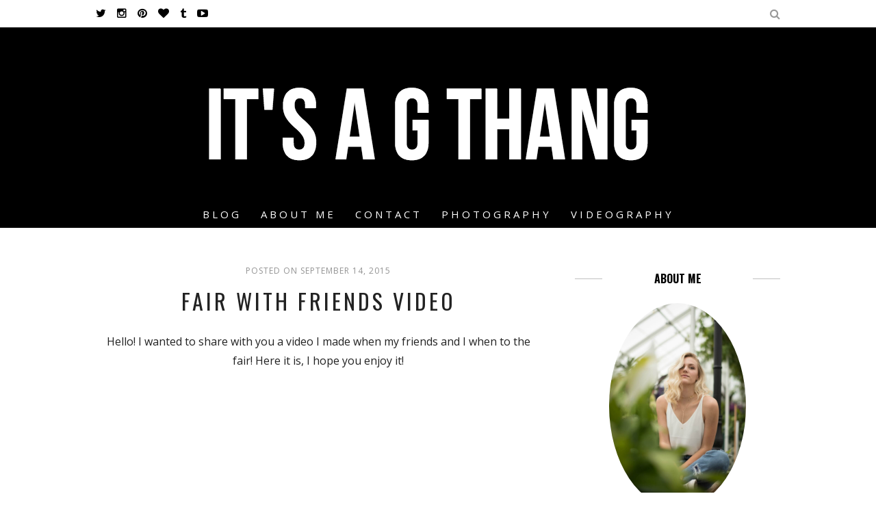

--- FILE ---
content_type: text/html; charset=UTF-8
request_url: https://itsagthang.com/fair-with-friends-video/
body_size: 10616
content:
<!DOCTYPE html>
<html dir="ltr" lang="en-US" prefix="og: https://ogp.me/ns#">
<head>
<meta charset="UTF-8">
<meta http-equiv="X-UA-Compatible" content="IE=edge">
<meta name="viewport" content="width=device-width, initial-scale=1">
<title>Fair With Friends Video | It's a G thangIt&#039;s a G thang</title>
<meta name="description" content="Fair With Friends Video" />
<link rel="profile" href="https://gmpg.org/xfn/11" />
<link rel="alternate" type="application/rss+xml" title="It&#039;s a G thang RSS Feed" href="https://itsagthang.com/feed/" />
<link rel="alternate" type="application/atom+xml" title="It&#039;s a G thang Atom Feed" href="https://itsagthang.com/feed/atom/" />
<link rel="pingback" href="https://itsagthang.com/xmlrpc.php" />
<link rel="canonical" href="https://itsagthang.com/fair-with-friends-video/" /> 

		<!-- All in One SEO 4.9.3 - aioseo.com -->
	<meta name="description" content="Hello! I wanted to share with you a video I made when my friends and I when to the fair! Here it is, I hope you enjoy it! Thanks for reading &amp; be sure to follow me on BlogLovin!xoxo, Grace Friends featured (click names for Instagrams) Sarah Monica Cami Hannah Grady" />
	<meta name="robots" content="max-image-preview:large" />
	<meta name="author" content="Grace Wilson"/>
	<link rel="canonical" href="https://itsagthang.com/fair-with-friends-video/" />
	<meta name="generator" content="All in One SEO (AIOSEO) 4.9.3" />
		<meta property="og:locale" content="en_US" />
		<meta property="og:site_name" content="It&#039;s a G thang |" />
		<meta property="og:type" content="article" />
		<meta property="og:title" content="Fair With Friends Video | It&#039;s a G thang" />
		<meta property="og:description" content="Hello! I wanted to share with you a video I made when my friends and I when to the fair! Here it is, I hope you enjoy it! Thanks for reading &amp; be sure to follow me on BlogLovin!xoxo, Grace Friends featured (click names for Instagrams) Sarah Monica Cami Hannah Grady" />
		<meta property="og:url" content="https://itsagthang.com/fair-with-friends-video/" />
		<meta property="article:published_time" content="2015-09-15T00:51:21+00:00" />
		<meta property="article:modified_time" content="2015-09-15T00:51:21+00:00" />
		<meta name="twitter:card" content="summary" />
		<meta name="twitter:title" content="Fair With Friends Video | It&#039;s a G thang" />
		<meta name="twitter:description" content="Hello! I wanted to share with you a video I made when my friends and I when to the fair! Here it is, I hope you enjoy it! Thanks for reading &amp; be sure to follow me on BlogLovin!xoxo, Grace Friends featured (click names for Instagrams) Sarah Monica Cami Hannah Grady" />
		<script type="application/ld+json" class="aioseo-schema">
			{"@context":"https:\/\/schema.org","@graph":[{"@type":"Article","@id":"https:\/\/itsagthang.com\/fair-with-friends-video\/#article","name":"Fair With Friends Video | It's a G thang","headline":"Fair With Friends Video","author":{"@id":"https:\/\/itsagthang.com\/author\/gracewilson98\/#author"},"publisher":{"@id":"https:\/\/itsagthang.com\/#organization"},"datePublished":"2015-09-14T17:51:21-07:00","dateModified":"2015-09-14T17:51:21-07:00","inLanguage":"en-US","mainEntityOfPage":{"@id":"https:\/\/itsagthang.com\/fair-with-friends-video\/#webpage"},"isPartOf":{"@id":"https:\/\/itsagthang.com\/fair-with-friends-video\/#webpage"},"articleSection":"Uncategorized"},{"@type":"BreadcrumbList","@id":"https:\/\/itsagthang.com\/fair-with-friends-video\/#breadcrumblist","itemListElement":[{"@type":"ListItem","@id":"https:\/\/itsagthang.com#listItem","position":1,"name":"Home","item":"https:\/\/itsagthang.com","nextItem":{"@type":"ListItem","@id":"https:\/\/itsagthang.com\/category\/uncategorized\/#listItem","name":"Uncategorized"}},{"@type":"ListItem","@id":"https:\/\/itsagthang.com\/category\/uncategorized\/#listItem","position":2,"name":"Uncategorized","item":"https:\/\/itsagthang.com\/category\/uncategorized\/","nextItem":{"@type":"ListItem","@id":"https:\/\/itsagthang.com\/fair-with-friends-video\/#listItem","name":"Fair With Friends Video"},"previousItem":{"@type":"ListItem","@id":"https:\/\/itsagthang.com#listItem","name":"Home"}},{"@type":"ListItem","@id":"https:\/\/itsagthang.com\/fair-with-friends-video\/#listItem","position":3,"name":"Fair With Friends Video","previousItem":{"@type":"ListItem","@id":"https:\/\/itsagthang.com\/category\/uncategorized\/#listItem","name":"Uncategorized"}}]},{"@type":"Organization","@id":"https:\/\/itsagthang.com\/#organization","name":"It's a G thang","url":"https:\/\/itsagthang.com\/"},{"@type":"Person","@id":"https:\/\/itsagthang.com\/author\/gracewilson98\/#author","url":"https:\/\/itsagthang.com\/author\/gracewilson98\/","name":"Grace Wilson","image":{"@type":"ImageObject","@id":"https:\/\/itsagthang.com\/fair-with-friends-video\/#authorImage","url":"https:\/\/secure.gravatar.com\/avatar\/9c8962dda506909e85692db391dfe955b890905df60d8aee433cd6b1dd2eebe7?s=96&d=mm&r=g","width":96,"height":96,"caption":"Grace Wilson"}},{"@type":"WebPage","@id":"https:\/\/itsagthang.com\/fair-with-friends-video\/#webpage","url":"https:\/\/itsagthang.com\/fair-with-friends-video\/","name":"Fair With Friends Video | It's a G thang","description":"Hello! I wanted to share with you a video I made when my friends and I when to the fair! Here it is, I hope you enjoy it! Thanks for reading & be sure to follow me on BlogLovin!xoxo, Grace Friends featured (click names for Instagrams) Sarah Monica Cami Hannah Grady","inLanguage":"en-US","isPartOf":{"@id":"https:\/\/itsagthang.com\/#website"},"breadcrumb":{"@id":"https:\/\/itsagthang.com\/fair-with-friends-video\/#breadcrumblist"},"author":{"@id":"https:\/\/itsagthang.com\/author\/gracewilson98\/#author"},"creator":{"@id":"https:\/\/itsagthang.com\/author\/gracewilson98\/#author"},"datePublished":"2015-09-14T17:51:21-07:00","dateModified":"2015-09-14T17:51:21-07:00"},{"@type":"WebSite","@id":"https:\/\/itsagthang.com\/#website","url":"https:\/\/itsagthang.com\/","name":"It's a G thang","inLanguage":"en-US","publisher":{"@id":"https:\/\/itsagthang.com\/#organization"}}]}
		</script>
		<!-- All in One SEO -->

<link rel='dns-prefetch' href='//fonts.googleapis.com' />
<link rel='dns-prefetch' href='//netdna.bootstrapcdn.com' />
<link rel="alternate" type="application/rss+xml" title="It&#039;s a G thang &raquo; Feed" href="https://itsagthang.com/feed/" />
<link rel="alternate" type="application/rss+xml" title="It&#039;s a G thang &raquo; Comments Feed" href="https://itsagthang.com/comments/feed/" />
<link rel="alternate" title="oEmbed (JSON)" type="application/json+oembed" href="https://itsagthang.com/wp-json/oembed/1.0/embed?url=https%3A%2F%2Fitsagthang.com%2Ffair-with-friends-video%2F" />
<link rel="alternate" title="oEmbed (XML)" type="text/xml+oembed" href="https://itsagthang.com/wp-json/oembed/1.0/embed?url=https%3A%2F%2Fitsagthang.com%2Ffair-with-friends-video%2F&#038;format=xml" />
<style id='wp-img-auto-sizes-contain-inline-css' type='text/css'>
img:is([sizes=auto i],[sizes^="auto," i]){contain-intrinsic-size:3000px 1500px}
/*# sourceURL=wp-img-auto-sizes-contain-inline-css */
</style>
<style id='wp-emoji-styles-inline-css' type='text/css'>

	img.wp-smiley, img.emoji {
		display: inline !important;
		border: none !important;
		box-shadow: none !important;
		height: 1em !important;
		width: 1em !important;
		margin: 0 0.07em !important;
		vertical-align: -0.1em !important;
		background: none !important;
		padding: 0 !important;
	}
/*# sourceURL=wp-emoji-styles-inline-css */
</style>
<style id='wp-block-library-inline-css' type='text/css'>
:root{--wp-block-synced-color:#7a00df;--wp-block-synced-color--rgb:122,0,223;--wp-bound-block-color:var(--wp-block-synced-color);--wp-editor-canvas-background:#ddd;--wp-admin-theme-color:#007cba;--wp-admin-theme-color--rgb:0,124,186;--wp-admin-theme-color-darker-10:#006ba1;--wp-admin-theme-color-darker-10--rgb:0,107,160.5;--wp-admin-theme-color-darker-20:#005a87;--wp-admin-theme-color-darker-20--rgb:0,90,135;--wp-admin-border-width-focus:2px}@media (min-resolution:192dpi){:root{--wp-admin-border-width-focus:1.5px}}.wp-element-button{cursor:pointer}:root .has-very-light-gray-background-color{background-color:#eee}:root .has-very-dark-gray-background-color{background-color:#313131}:root .has-very-light-gray-color{color:#eee}:root .has-very-dark-gray-color{color:#313131}:root .has-vivid-green-cyan-to-vivid-cyan-blue-gradient-background{background:linear-gradient(135deg,#00d084,#0693e3)}:root .has-purple-crush-gradient-background{background:linear-gradient(135deg,#34e2e4,#4721fb 50%,#ab1dfe)}:root .has-hazy-dawn-gradient-background{background:linear-gradient(135deg,#faaca8,#dad0ec)}:root .has-subdued-olive-gradient-background{background:linear-gradient(135deg,#fafae1,#67a671)}:root .has-atomic-cream-gradient-background{background:linear-gradient(135deg,#fdd79a,#004a59)}:root .has-nightshade-gradient-background{background:linear-gradient(135deg,#330968,#31cdcf)}:root .has-midnight-gradient-background{background:linear-gradient(135deg,#020381,#2874fc)}:root{--wp--preset--font-size--normal:16px;--wp--preset--font-size--huge:42px}.has-regular-font-size{font-size:1em}.has-larger-font-size{font-size:2.625em}.has-normal-font-size{font-size:var(--wp--preset--font-size--normal)}.has-huge-font-size{font-size:var(--wp--preset--font-size--huge)}.has-text-align-center{text-align:center}.has-text-align-left{text-align:left}.has-text-align-right{text-align:right}.has-fit-text{white-space:nowrap!important}#end-resizable-editor-section{display:none}.aligncenter{clear:both}.items-justified-left{justify-content:flex-start}.items-justified-center{justify-content:center}.items-justified-right{justify-content:flex-end}.items-justified-space-between{justify-content:space-between}.screen-reader-text{border:0;clip-path:inset(50%);height:1px;margin:-1px;overflow:hidden;padding:0;position:absolute;width:1px;word-wrap:normal!important}.screen-reader-text:focus{background-color:#ddd;clip-path:none;color:#444;display:block;font-size:1em;height:auto;left:5px;line-height:normal;padding:15px 23px 14px;text-decoration:none;top:5px;width:auto;z-index:100000}html :where(.has-border-color){border-style:solid}html :where([style*=border-top-color]){border-top-style:solid}html :where([style*=border-right-color]){border-right-style:solid}html :where([style*=border-bottom-color]){border-bottom-style:solid}html :where([style*=border-left-color]){border-left-style:solid}html :where([style*=border-width]){border-style:solid}html :where([style*=border-top-width]){border-top-style:solid}html :where([style*=border-right-width]){border-right-style:solid}html :where([style*=border-bottom-width]){border-bottom-style:solid}html :where([style*=border-left-width]){border-left-style:solid}html :where(img[class*=wp-image-]){height:auto;max-width:100%}:where(figure){margin:0 0 1em}html :where(.is-position-sticky){--wp-admin--admin-bar--position-offset:var(--wp-admin--admin-bar--height,0px)}@media screen and (max-width:600px){html :where(.is-position-sticky){--wp-admin--admin-bar--position-offset:0px}}

/*# sourceURL=wp-block-library-inline-css */
</style><link rel='stylesheet' id='wc-blocks-style-css' href='https://itsagthang.com/wp-content/plugins/woocommerce/assets/client/blocks/wc-blocks.css?ver=wc-10.4.3' type='text/css' media='all' />
<style id='global-styles-inline-css' type='text/css'>
:root{--wp--preset--aspect-ratio--square: 1;--wp--preset--aspect-ratio--4-3: 4/3;--wp--preset--aspect-ratio--3-4: 3/4;--wp--preset--aspect-ratio--3-2: 3/2;--wp--preset--aspect-ratio--2-3: 2/3;--wp--preset--aspect-ratio--16-9: 16/9;--wp--preset--aspect-ratio--9-16: 9/16;--wp--preset--color--black: #000000;--wp--preset--color--cyan-bluish-gray: #abb8c3;--wp--preset--color--white: #ffffff;--wp--preset--color--pale-pink: #f78da7;--wp--preset--color--vivid-red: #cf2e2e;--wp--preset--color--luminous-vivid-orange: #ff6900;--wp--preset--color--luminous-vivid-amber: #fcb900;--wp--preset--color--light-green-cyan: #7bdcb5;--wp--preset--color--vivid-green-cyan: #00d084;--wp--preset--color--pale-cyan-blue: #8ed1fc;--wp--preset--color--vivid-cyan-blue: #0693e3;--wp--preset--color--vivid-purple: #9b51e0;--wp--preset--gradient--vivid-cyan-blue-to-vivid-purple: linear-gradient(135deg,rgb(6,147,227) 0%,rgb(155,81,224) 100%);--wp--preset--gradient--light-green-cyan-to-vivid-green-cyan: linear-gradient(135deg,rgb(122,220,180) 0%,rgb(0,208,130) 100%);--wp--preset--gradient--luminous-vivid-amber-to-luminous-vivid-orange: linear-gradient(135deg,rgb(252,185,0) 0%,rgb(255,105,0) 100%);--wp--preset--gradient--luminous-vivid-orange-to-vivid-red: linear-gradient(135deg,rgb(255,105,0) 0%,rgb(207,46,46) 100%);--wp--preset--gradient--very-light-gray-to-cyan-bluish-gray: linear-gradient(135deg,rgb(238,238,238) 0%,rgb(169,184,195) 100%);--wp--preset--gradient--cool-to-warm-spectrum: linear-gradient(135deg,rgb(74,234,220) 0%,rgb(151,120,209) 20%,rgb(207,42,186) 40%,rgb(238,44,130) 60%,rgb(251,105,98) 80%,rgb(254,248,76) 100%);--wp--preset--gradient--blush-light-purple: linear-gradient(135deg,rgb(255,206,236) 0%,rgb(152,150,240) 100%);--wp--preset--gradient--blush-bordeaux: linear-gradient(135deg,rgb(254,205,165) 0%,rgb(254,45,45) 50%,rgb(107,0,62) 100%);--wp--preset--gradient--luminous-dusk: linear-gradient(135deg,rgb(255,203,112) 0%,rgb(199,81,192) 50%,rgb(65,88,208) 100%);--wp--preset--gradient--pale-ocean: linear-gradient(135deg,rgb(255,245,203) 0%,rgb(182,227,212) 50%,rgb(51,167,181) 100%);--wp--preset--gradient--electric-grass: linear-gradient(135deg,rgb(202,248,128) 0%,rgb(113,206,126) 100%);--wp--preset--gradient--midnight: linear-gradient(135deg,rgb(2,3,129) 0%,rgb(40,116,252) 100%);--wp--preset--font-size--small: 13px;--wp--preset--font-size--medium: 20px;--wp--preset--font-size--large: 36px;--wp--preset--font-size--x-large: 42px;--wp--preset--spacing--20: 0.44rem;--wp--preset--spacing--30: 0.67rem;--wp--preset--spacing--40: 1rem;--wp--preset--spacing--50: 1.5rem;--wp--preset--spacing--60: 2.25rem;--wp--preset--spacing--70: 3.38rem;--wp--preset--spacing--80: 5.06rem;--wp--preset--shadow--natural: 6px 6px 9px rgba(0, 0, 0, 0.2);--wp--preset--shadow--deep: 12px 12px 50px rgba(0, 0, 0, 0.4);--wp--preset--shadow--sharp: 6px 6px 0px rgba(0, 0, 0, 0.2);--wp--preset--shadow--outlined: 6px 6px 0px -3px rgb(255, 255, 255), 6px 6px rgb(0, 0, 0);--wp--preset--shadow--crisp: 6px 6px 0px rgb(0, 0, 0);}:where(.is-layout-flex){gap: 0.5em;}:where(.is-layout-grid){gap: 0.5em;}body .is-layout-flex{display: flex;}.is-layout-flex{flex-wrap: wrap;align-items: center;}.is-layout-flex > :is(*, div){margin: 0;}body .is-layout-grid{display: grid;}.is-layout-grid > :is(*, div){margin: 0;}:where(.wp-block-columns.is-layout-flex){gap: 2em;}:where(.wp-block-columns.is-layout-grid){gap: 2em;}:where(.wp-block-post-template.is-layout-flex){gap: 1.25em;}:where(.wp-block-post-template.is-layout-grid){gap: 1.25em;}.has-black-color{color: var(--wp--preset--color--black) !important;}.has-cyan-bluish-gray-color{color: var(--wp--preset--color--cyan-bluish-gray) !important;}.has-white-color{color: var(--wp--preset--color--white) !important;}.has-pale-pink-color{color: var(--wp--preset--color--pale-pink) !important;}.has-vivid-red-color{color: var(--wp--preset--color--vivid-red) !important;}.has-luminous-vivid-orange-color{color: var(--wp--preset--color--luminous-vivid-orange) !important;}.has-luminous-vivid-amber-color{color: var(--wp--preset--color--luminous-vivid-amber) !important;}.has-light-green-cyan-color{color: var(--wp--preset--color--light-green-cyan) !important;}.has-vivid-green-cyan-color{color: var(--wp--preset--color--vivid-green-cyan) !important;}.has-pale-cyan-blue-color{color: var(--wp--preset--color--pale-cyan-blue) !important;}.has-vivid-cyan-blue-color{color: var(--wp--preset--color--vivid-cyan-blue) !important;}.has-vivid-purple-color{color: var(--wp--preset--color--vivid-purple) !important;}.has-black-background-color{background-color: var(--wp--preset--color--black) !important;}.has-cyan-bluish-gray-background-color{background-color: var(--wp--preset--color--cyan-bluish-gray) !important;}.has-white-background-color{background-color: var(--wp--preset--color--white) !important;}.has-pale-pink-background-color{background-color: var(--wp--preset--color--pale-pink) !important;}.has-vivid-red-background-color{background-color: var(--wp--preset--color--vivid-red) !important;}.has-luminous-vivid-orange-background-color{background-color: var(--wp--preset--color--luminous-vivid-orange) !important;}.has-luminous-vivid-amber-background-color{background-color: var(--wp--preset--color--luminous-vivid-amber) !important;}.has-light-green-cyan-background-color{background-color: var(--wp--preset--color--light-green-cyan) !important;}.has-vivid-green-cyan-background-color{background-color: var(--wp--preset--color--vivid-green-cyan) !important;}.has-pale-cyan-blue-background-color{background-color: var(--wp--preset--color--pale-cyan-blue) !important;}.has-vivid-cyan-blue-background-color{background-color: var(--wp--preset--color--vivid-cyan-blue) !important;}.has-vivid-purple-background-color{background-color: var(--wp--preset--color--vivid-purple) !important;}.has-black-border-color{border-color: var(--wp--preset--color--black) !important;}.has-cyan-bluish-gray-border-color{border-color: var(--wp--preset--color--cyan-bluish-gray) !important;}.has-white-border-color{border-color: var(--wp--preset--color--white) !important;}.has-pale-pink-border-color{border-color: var(--wp--preset--color--pale-pink) !important;}.has-vivid-red-border-color{border-color: var(--wp--preset--color--vivid-red) !important;}.has-luminous-vivid-orange-border-color{border-color: var(--wp--preset--color--luminous-vivid-orange) !important;}.has-luminous-vivid-amber-border-color{border-color: var(--wp--preset--color--luminous-vivid-amber) !important;}.has-light-green-cyan-border-color{border-color: var(--wp--preset--color--light-green-cyan) !important;}.has-vivid-green-cyan-border-color{border-color: var(--wp--preset--color--vivid-green-cyan) !important;}.has-pale-cyan-blue-border-color{border-color: var(--wp--preset--color--pale-cyan-blue) !important;}.has-vivid-cyan-blue-border-color{border-color: var(--wp--preset--color--vivid-cyan-blue) !important;}.has-vivid-purple-border-color{border-color: var(--wp--preset--color--vivid-purple) !important;}.has-vivid-cyan-blue-to-vivid-purple-gradient-background{background: var(--wp--preset--gradient--vivid-cyan-blue-to-vivid-purple) !important;}.has-light-green-cyan-to-vivid-green-cyan-gradient-background{background: var(--wp--preset--gradient--light-green-cyan-to-vivid-green-cyan) !important;}.has-luminous-vivid-amber-to-luminous-vivid-orange-gradient-background{background: var(--wp--preset--gradient--luminous-vivid-amber-to-luminous-vivid-orange) !important;}.has-luminous-vivid-orange-to-vivid-red-gradient-background{background: var(--wp--preset--gradient--luminous-vivid-orange-to-vivid-red) !important;}.has-very-light-gray-to-cyan-bluish-gray-gradient-background{background: var(--wp--preset--gradient--very-light-gray-to-cyan-bluish-gray) !important;}.has-cool-to-warm-spectrum-gradient-background{background: var(--wp--preset--gradient--cool-to-warm-spectrum) !important;}.has-blush-light-purple-gradient-background{background: var(--wp--preset--gradient--blush-light-purple) !important;}.has-blush-bordeaux-gradient-background{background: var(--wp--preset--gradient--blush-bordeaux) !important;}.has-luminous-dusk-gradient-background{background: var(--wp--preset--gradient--luminous-dusk) !important;}.has-pale-ocean-gradient-background{background: var(--wp--preset--gradient--pale-ocean) !important;}.has-electric-grass-gradient-background{background: var(--wp--preset--gradient--electric-grass) !important;}.has-midnight-gradient-background{background: var(--wp--preset--gradient--midnight) !important;}.has-small-font-size{font-size: var(--wp--preset--font-size--small) !important;}.has-medium-font-size{font-size: var(--wp--preset--font-size--medium) !important;}.has-large-font-size{font-size: var(--wp--preset--font-size--large) !important;}.has-x-large-font-size{font-size: var(--wp--preset--font-size--x-large) !important;}
/*# sourceURL=global-styles-inline-css */
</style>

<style id='classic-theme-styles-inline-css' type='text/css'>
/*! This file is auto-generated */
.wp-block-button__link{color:#fff;background-color:#32373c;border-radius:9999px;box-shadow:none;text-decoration:none;padding:calc(.667em + 2px) calc(1.333em + 2px);font-size:1.125em}.wp-block-file__button{background:#32373c;color:#fff;text-decoration:none}
/*# sourceURL=/wp-includes/css/classic-themes.min.css */
</style>
<link rel='stylesheet' id='layerslider-css' href='https://itsagthang.com/wp-content/plugins/LayerSlider/static/css/layerslider.css?ver=5.1.1' type='text/css' media='all' />
<link rel='stylesheet' id='ls-google-fonts-css' href='https://fonts.googleapis.com/css?family=Lato:100,300,regular,700,900|Open+Sans:300|Indie+Flower:regular|Oswald:300,regular,700&#038;subset=latin,latin-ext' type='text/css' media='all' />
<link rel='stylesheet' id='easingslider-css' href='https://itsagthang.com/wp-content/plugins/easing-slider/assets/css/public.min.css?ver=3.0.8' type='text/css' media='all' />
<link rel='stylesheet' id='woocommerce-layout-css' href='https://itsagthang.com/wp-content/plugins/woocommerce/assets/css/woocommerce-layout.css?ver=10.4.3' type='text/css' media='all' />
<link rel='stylesheet' id='woocommerce-smallscreen-css' href='https://itsagthang.com/wp-content/plugins/woocommerce/assets/css/woocommerce-smallscreen.css?ver=10.4.3' type='text/css' media='only screen and (max-width: 768px)' />
<link rel='stylesheet' id='woocommerce-general-css' href='https://itsagthang.com/wp-content/plugins/woocommerce/assets/css/woocommerce.css?ver=10.4.3' type='text/css' media='all' />
<style id='woocommerce-inline-inline-css' type='text/css'>
.woocommerce form .form-row .required { visibility: visible; }
/*# sourceURL=woocommerce-inline-inline-css */
</style>
<link rel='stylesheet' id='style-css' href='https://itsagthang.com/wp-content/themes/gossip/style.css?ver=6.9' type='text/css' media='all' />
<link rel='stylesheet' id='responsive-css' href='https://itsagthang.com/wp-content/themes/gossip/css/responsive.css?ver=6.9' type='text/css' media='all' />
<link rel='stylesheet' id='bxslider-css' href='https://itsagthang.com/wp-content/themes/gossip/css/jquery.bxslider.css?ver=6.9' type='text/css' media='all' />
<link rel='stylesheet' id='slicknav-css' href='https://itsagthang.com/wp-content/themes/gossip/css/slicknav.css?ver=6.9' type='text/css' media='all' />
<link rel='stylesheet' id='owl-css' href='https://itsagthang.com/wp-content/themes/gossip/css/owl.carousel.css?ver=6.9' type='text/css' media='all' />
<link rel='stylesheet' id='owl-theme-css' href='https://itsagthang.com/wp-content/themes/gossip/css/owl.theme.css?ver=6.9' type='text/css' media='all' />
<link rel='stylesheet' id='font-awesome-css' href='//netdna.bootstrapcdn.com/font-awesome/4.0.1/css/font-awesome.css?ver=6.9' type='text/css' media='all' />
<link rel='stylesheet' id='google_font_one-css' href='https://fonts.googleapis.com/css?family=Open+Sans%3A700%2C600%2C400&#038;ver=6.9' type='text/css' media='all' />
<link rel='stylesheet' id='google_font_two-css' href='https://fonts.googleapis.com/css?family=Volkhov%3A400%2C700&#038;ver=6.9' type='text/css' media='all' />
<link rel='stylesheet' id='google_font_three-css' href='https://fonts.googleapis.com/css?family=Oswald%3A400%2C700&#038;ver=6.9' type='text/css' media='all' />
<link rel='stylesheet' id='google_font_four-css' href='https://fonts.googleapis.com/css?family=Zeyada&#038;ver=6.9' type='text/css' media='all' />
<link rel='stylesheet' id='simple-social-icons-font-css' href='https://itsagthang.com/wp-content/plugins/simple-social-icons/css/style.css?ver=4.0.0' type='text/css' media='all' />
<link rel='stylesheet' id='newsletter-css' href='https://itsagthang.com/wp-content/plugins/newsletter/style.css?ver=9.1.1' type='text/css' media='all' />
<script type="text/javascript" src="https://itsagthang.com/wp-includes/js/jquery/jquery.min.js?ver=3.7.1" id="jquery-core-js"></script>
<script type="text/javascript" src="https://itsagthang.com/wp-includes/js/jquery/jquery-migrate.min.js?ver=3.4.1" id="jquery-migrate-js"></script>
<script type="text/javascript" src="https://itsagthang.com/wp-content/plugins/contact-bank/assets/global/plugins/custom/js/custom.js?ver=6.9" id="contact-bank-bootstrap.js-js"></script>
<script type="text/javascript" src="https://itsagthang.com/wp-content/plugins/LayerSlider/static/js/layerslider.kreaturamedia.jquery.js?ver=5.1.1" id="layerslider-js"></script>
<script type="text/javascript" src="https://itsagthang.com/wp-content/plugins/LayerSlider/static/js/greensock.js?ver=1.11.2" id="greensock-js"></script>
<script type="text/javascript" src="https://itsagthang.com/wp-content/plugins/LayerSlider/static/js/layerslider.transitions.js?ver=5.1.1" id="layerslider-transitions-js"></script>
<script type="text/javascript" src="https://itsagthang.com/wp-content/plugins/easing-slider/assets/js/public.min.js?ver=3.0.8" id="easingslider-js"></script>
<script type="text/javascript" src="https://itsagthang.com/wp-content/plugins/woocommerce/assets/js/jquery-blockui/jquery.blockUI.min.js?ver=2.7.0-wc.10.4.3" id="wc-jquery-blockui-js" defer="defer" data-wp-strategy="defer"></script>
<script type="text/javascript" id="wc-add-to-cart-js-extra">
/* <![CDATA[ */
var wc_add_to_cart_params = {"ajax_url":"/wp-admin/admin-ajax.php","wc_ajax_url":"/?wc-ajax=%%endpoint%%","i18n_view_cart":"View cart","cart_url":"https://itsagthang.com/cart/","is_cart":"","cart_redirect_after_add":"no"};
//# sourceURL=wc-add-to-cart-js-extra
/* ]]> */
</script>
<script type="text/javascript" src="https://itsagthang.com/wp-content/plugins/woocommerce/assets/js/frontend/add-to-cart.min.js?ver=10.4.3" id="wc-add-to-cart-js" defer="defer" data-wp-strategy="defer"></script>
<script type="text/javascript" src="https://itsagthang.com/wp-content/plugins/woocommerce/assets/js/js-cookie/js.cookie.min.js?ver=2.1.4-wc.10.4.3" id="wc-js-cookie-js" defer="defer" data-wp-strategy="defer"></script>
<script type="text/javascript" id="woocommerce-js-extra">
/* <![CDATA[ */
var woocommerce_params = {"ajax_url":"/wp-admin/admin-ajax.php","wc_ajax_url":"/?wc-ajax=%%endpoint%%","i18n_password_show":"Show password","i18n_password_hide":"Hide password"};
//# sourceURL=woocommerce-js-extra
/* ]]> */
</script>
<script type="text/javascript" src="https://itsagthang.com/wp-content/plugins/woocommerce/assets/js/frontend/woocommerce.min.js?ver=10.4.3" id="woocommerce-js" defer="defer" data-wp-strategy="defer"></script>
<link rel="https://api.w.org/" href="https://itsagthang.com/wp-json/" /><link rel="alternate" title="JSON" type="application/json" href="https://itsagthang.com/wp-json/wp/v2/posts/1379" /><link rel="EditURI" type="application/rsd+xml" title="RSD" href="https://itsagthang.com/xmlrpc.php?rsd" />
<link rel='shortlink' href='https://itsagthang.com/?p=1379' />
    <style type="text/css">
	
		#topbar  { background:; }
		#header { background:; }
		#logo { padding-top:px; padding-bottom:px; }
		
		#navigation, .slicknav_menu { background:; }
		.menu li a, .slicknav_nav a { color:; }
		.menu li a:hover {  color:#939393; }
		.slicknav_nav a:hover { color:#939393; background:none; }
		
.newsletter-submit, #respond #submit, .pagination a, .wpcf7 .wpcf7-submit { background-color:; color:; border-color:; } 
		
		.newsletter-submit:hover, #respond #submit:hover, .pagination a:hover, .wpcf7 .wpcf7-submit:hover { background-color:; color:; border-color:; } 
		
		
.woocommerce .woocommerce-message:before,.woocommerce .woocommerce-info:before,.product-name .product-quantity,.woocommerce #respond input#submit.alt.disabled, .woocommerce #respond input#submit.alt.disabled:hover, .woocommerce #respond input#submit.alt:disabled, .woocommerce #respond input#submit.alt:disabled:hover, .woocommerce #respond input#submit.alt:disabled[disabled], .woocommerce #respond input#submit.alt:disabled[disabled]:hover, .woocommerce a.button.alt.disabled, .woocommerce a.button.alt.disabled:hover, .woocommerce a.button.alt:disabled, .woocommerce a.button.alt:disabled:hover, .woocommerce a.button.alt:disabled[disabled], .woocommerce a.button.alt:disabled[disabled]:hover, .woocommerce button.button.alt.disabled, .woocommerce button.button.alt.disabled:hover, .woocommerce button.button.alt:disabled, .woocommerce button.button.alt:disabled:hover, .woocommerce button.button.alt:disabled[disabled], .woocommerce button.button.alt:disabled[disabled]:hover, .woocommerce input.button.alt.disabled, .woocommerce input.button.alt.disabled:hover, .woocommerce input.button.alt:disabled, .woocommerce input.button.alt:disabled:hover, .woocommerce input.button.alt:disabled[disabled], .woocommerce input.button.alt:disabled[disabled]:hover {color:;}
.woocommerce .woocommerce-info {border-color:;}
.tagged_as a,.posted_in a,.shipping-calculator-button,.woocommerce-info a, .woocommerce .woocommerce-message,.woocommerce-tabs #tab-description a,.summary [itemprop="description"] a {color:;}
.tagged_as a:hover,.posted_in a:hover,.shipping-calculator-button:hover,.woocommerce-info a:hover,.woocommerce .woocommerce-message:before:hover,.product-name .product-quantity:hover,.woocommerce .woocommerce-info:before:hover,.woocommerce-tabs #tab-description a:hover,.summary [itemprop="description"] a:hover {color:;}
.woocommerce .star-rating,.comment-form-rating .stars a {color:;}
.woocommerce .star-rating:hover,.comment-form-rating .stars a:hover {color:;}
.woocommerce span.onsale {background-color:;}
.woocommerce span.onsale {color:;}
a.checkout-button.button.alt.wc-forward:hover,.woocommerce #payment #place_order:hover,.woocommerce-page #payment #place_order:hover {background-color:;}
a.checkout-button.button.alt.wc-forward,.woocommerce #payment #place_order,.woocommerce-page #payment #place_order{border-color:;}
a.checkout-button.button.alt.wc-forward, .woocommerce-page #payment #place_order {color:;}
a.checkout-button.button.alt.wc-forward:hover,.woocommerce-page #payment #place_order:hover {color:;}
a.checkout-button.button.alt.wc-forward, .woocommerce #payment #place_order, .woocommerce-page #payment #place_order {
	background-color:;	
}
		
		.menu .sub-menu, .menu .children { background: ; }
		ul.menu ul a, .menu ul ul a { border-top: 1px solid ; color:; }
		ul.menu ul a:hover, .menu ul ul a:hover { color: #7c7c7c; background:; }
				
		#top-social a i { color:; }
		#top-social a:hover i { color:#777777 }
		
		#top-search a { color: }
		#top-search a:hover { color:; }
		
		#footer-social  { background:; }
		#footer-logo { background:; }
		.instboxfoot { border-bottom-color:; }
		#footer-logo p { color:; }
		
		#footer-copyright p { color:; }
		#footer-copyright  { background:;}
		#widget-area  { background:;}
		#widget-area .widget-title, #widget-area .widget ul.side-newsfeed li .side-item .side-item-text h4 a { color:; border-color:;  }
		#footer-social a i  { color:;}
		
		
		a, #owl-demo .item .feat-overlay .feat-cat a { color:#727272; }
		.post-tags a:hover, .widget-social a:hover > i { background:#727272; }
		.post-share a i:hover { background:#727272; }
		#footer-social a:hover > i, .widget .tagcloud a:hover { background:#727272;  }
				
				
				
    </style>
    	<noscript><style>.woocommerce-product-gallery{ opacity: 1 !important; }</style></noscript>
	</head>

<body data-rsssl=1 class="wp-singular post-template-default single single-post postid-1379 single-format-standard wp-theme-gossip theme-gossip woocommerce-no-js">
	

		
		<div id="topbar" ><div class="container">
			
								<div id="top-search">
					<a href="#"><i class="fa fa-search"></i></a>
			</div>
			<div class="show-search">
				<form role="search" method="get" class="searchform" action="https://itsagthang.com/">
    <div>
		<input type="text" placeholder="Search & click enter..." name="s" class="s" />
	 </div>
</form>			</div>
						
						<div id="top-social">
				
								<a href="http://twitter.com/gracewilson98" target="_blank"><i class="fa fa-twitter"></i></a>				<a href="http://instagram.com/missgracewilson" target="_blank"><i class="fa fa-instagram"></i></a>				<a href="http://pinterest.com/missgracewilson" target="_blank"><i class="fa fa-pinterest"></i></a>				<a href="http://bloglovin.com/itsagthang" target="_blank"><i class="fa fa-heart"></i></a>								<a href="http://itsagthanggg.tumblr.com/" target="_blank"><i class="fa fa-tumblr"></i></a>				<a href="http://youtube.com/channel/UC_BdyO5lSyF-XCxz92Ne4RQ" target="_blank"><i class="fa fa-youtube-play"></i></a>                				
			</div>
						
		</div></div>
		
	
	<header id="header">
		
		<div class="container">
			
			<div id="logo">
				
									
											<h2><a href="https://itsagthang.com"><img src="https://itsagthang.com/wp-content/uploads/2016/05/NEWLOGOO.png" alt="It&#039;s a G thang" /></a></h2>
										
								
			</div>
			
		</div>
        
	
	</header>
    
      <div id="fxdmenu">
            	<nav id="navigation">
	
		<div class="container">
			
			<div id="navigation-wrapper">
			<ul id="menu-blog" class="menu"><li id="menu-item-656" class="menu-item menu-item-type-custom menu-item-object-custom menu-item-home menu-item-656"><a href="https://itsagthang.com/">Blog</a></li>
<li id="menu-item-661" class="menu-item menu-item-type-post_type menu-item-object-page menu-item-661"><a href="https://itsagthang.com/about-me/">About Me</a></li>
<li id="menu-item-664" class="menu-item menu-item-type-post_type menu-item-object-page menu-item-664"><a href="https://itsagthang.com/contact/">Contact</a></li>
<li id="menu-item-1829" class="menu-item menu-item-type-custom menu-item-object-custom menu-item-has-children menu-item-1829"><a href="#">Photography</a>
<ul class="sub-menu">
	<li id="menu-item-1815" class="menu-item menu-item-type-post_type menu-item-object-page menu-item-1815"><a href="https://itsagthang.com/photography/">Senior Portraits</a></li>
</ul>
</li>
<li id="menu-item-1825" class="menu-item menu-item-type-custom menu-item-object-custom menu-item-1825"><a href="https://www.youtube.com/channel/UC_BdyO5lSyF-XCxz92Ne4RQ">Videography</a></li>
</ul>			</div>
				
			<div class="menu-mobile"></div>
			
		</div>
		
	</nav>
    </div>
    	
	<div id="maingrid" class="container tt_sidebar">
	
	<div id="main">
	
								
		<article id="post-1379" class="post-1379 post type-post status-publish format-standard hentry category-uncategorized">
	
	
			
				
	    
    
    	<div class="post-header">
    
    					<span class="date">Posted on September 14, 2015</span>
				
					<h1>Fair With Friends Video</h1>
				
				
	</div>
	
	<div class="post-entry">
	
		<p style="text-align: center;">Hello! I wanted to share with you a video I made when my friends and I when to the fair! Here it is, I hope you enjoy it!</p>
<p><center><iframe src="https://www.youtube.com/embed/yuF78EYDlEM" width="560" height="315" frameborder="0" allowfullscreen="allowfullscreen"></iframe></center><center><center></center><center>Thanks for reading &amp; be sure to follow me on <a title="BlogLovin" href="https://www.bloglovin.com/blog/11928529/posts" target="_blank">BlogLovin</a>!</center>xoxo, Grace</p>
<p>Friends featured (click names for Instagrams)<br />
<a title="Sarah" href="https://instagram.com/sarah_haughney/" target="_blank">Sarah </a><br />
<a title="Monica" href="https://instagram.com/monicajacoy/" target="_blank">Monica</a><br />
<a title="Cami" href="https://instagram.com/camidevries/" target="_blank">Cami</a><br />
<a title="Hannah" href="https://instagram.com/soccerfreak99/" target="_blank">Hannah</a><br />
<a title="Grady" href="https://instagram.com/grady_12/" target="_blank">Grady</a></p>
<p></center></p>
				
							<div class="post-tags">
							</div>
						
	</div>
	
    
	    	<div class="post-share">
		
		<a target="_blank" href="https://www.facebook.com/sharer/sharer.php?u=https://itsagthang.com/fair-with-friends-video/"><span class="share-box"><i class="fa fa-facebook"></i></span></a>
		<a target="_blank" href="https://twitter.com/home?status=Check%20out%20this%20article:%20Fair With Friends Video%20-%20https://itsagthang.com/fair-with-friends-video/"><span class="share-box"><i class="fa fa-twitter"></i></span></a>
				<a target="_blank" href="https://pinterest.com/pin/create/button/?url=https://itsagthang.com/fair-with-friends-video/&amp;media=&amp;description=Fair With Friends Video"><span class="share-box"><i class="fa fa-pinterest"></i></span></a>
		<a target="_blank" href="https://plus.google.com/share?url=https://itsagthang.com/fair-with-friends-video/"><span class="share-box"><i class="fa fa-google-plus"></i></span></a>
		<span></span>		
	</div>
    		
				<div class="post-author">
		
	<div class="author-img">
		<img alt='' src='https://secure.gravatar.com/avatar/9c8962dda506909e85692db391dfe955b890905df60d8aee433cd6b1dd2eebe7?s=100&#038;d=mm&#038;r=g' srcset='https://secure.gravatar.com/avatar/9c8962dda506909e85692db391dfe955b890905df60d8aee433cd6b1dd2eebe7?s=200&#038;d=mm&#038;r=g 2x' class='avatar avatar-100 photo' height='100' width='100' decoding='async'/>	</div>
	
	<div class="author-content">
		<h5><a href="https://itsagthang.com/author/gracewilson98/" title="Posts by Grace Wilson" rel="author">Grace Wilson</a></h5>
		<p></p>
													</div>
	
</div>			
						<div class="post-related"><div class="post-box"><h4 class="post-box-title">You Might Also Like</h4></div>
						<div class="item-related">
					
										
					<h3><a href="https://itsagthang.com/spring-summer-lookbook/">Spring &#038; Summer Lookbook</a></h3>
					<span class="date">June 7, 2015</span>
					
				</div>
						<div class="item-related">
					
										
					<h3><a href="https://itsagthang.com/sunny-seattle/">Sunny Seattle</a></h3>
					<span class="date">March 30, 2016</span>
					
				</div>
						<div class="item-related">
					
										
					<h3><a href="https://itsagthang.com/lets-go-for-a-hike/">Let&#8217;s Go For a Hike</a></h3>
					<span class="date">July 1, 2014</span>
					
				</div>
		</div>			
	<div class="post-comments" id="comments">
	
	<div class='comments'></div><div id='comments_pagination'></div>

</div> <!-- end comments div -->
	
				<div class="post-pagination">
		
		
		<div class="prev-post">
		<a href="https://itsagthang.com/mexico-movie/">
		<div class="arrow">
			<i class="fa fa-angle-left"></i>
		</div>
		<div class="pagi-text">
			<span>Previous Entry</span>
			<h5>Mexico Movie</h5>
		</div>
		</a>
	</div>
		
		<div class="next-post">
		<a href="https://itsagthang.com/distressed/">
		<div class="arrow">
			<i class="fa fa-angle-right"></i>
		</div>
		<div class="pagi-text">
			<span>Next Entry</span>
			<h5>Distressed</h5>
		</div>
		</a>
	</div>
			
</div>			
</article>							
		
	</div>
	
	<aside id="sidebar">
		
		<div id="trendythemes_about_widget-2" class="widget trendythemes_about_widget"><div class="line-thru"><h4 class="widget-title">About Me</h4></div>			
			<div class="about-widget">
			
						<div class="abtimg"><img src="https://itsagthang.com/wp-content/uploads/2016/07/New_0058.jpg" alt="About Me" /></div>
			            
            			<h2>Grace Wilson</h2>
				
			
						<p>20 years old. Started out as a "fashion blogger" and discovered my love for photography & videography along the way.</p>
				
            
            			<h3>xoxo, Grace</h3>
				
			
			</div>
			
		</div><div id="trendythemes_social_widget-2" class="widget trendythemes_social_widget"><div class="line-thru"><h4 class="widget-title">Social</h4></div>		
			<div class="widget-social">
								<a href="http://twitter.com/gracewilson98" target="_blank"><i class="fa fa-twitter"></i></a>				<a href="http://instagram.com/missgracewilson" target="_blank"><i class="fa fa-instagram"></i></a>				<a href="http://pinterest.com/missgracewilson" target="_blank"><i class="fa fa-pinterest"></i></a>				<a href="http://bloglovin.com/itsagthang" target="_blank"><i class="fa fa-heart"></i></a>								<a href="http://itsagthanggg.tumblr.com/" target="_blank"><i class="fa fa-tumblr"></i></a>				<a href="http://youtube.com/channel/UC_BdyO5lSyF-XCxz92Ne4RQ" target="_blank"><i class="fa fa-youtube-play"></i></a>                			</div>
			
			
		</div><div id="trendythemes_latest_news_widget-2" class="widget trendythemes_latest_news_widget"><div class="line-thru"><h4 class="widget-title">Recent Posts</h4></div>			<ul class="side-newsfeed">
			
						
				<li>
				
					<div class="side-item">
											
												<div class="side-image">
							<a href="https://itsagthang.com/salta-jujuy-on-film/" rel="bookmark" title="salta &#038; jujuy on film"><img width="150" height="100" src="https://itsagthang.com/wp-content/uploads/2019/05/000015300012-440x294.jpg" class="side-item-thumb wp-post-image" alt="" decoding="async" loading="lazy" /></a>
						</div>
												<div class="side-item-text">
							<h4><a href="https://itsagthang.com/salta-jujuy-on-film/" rel="bookmark" title="salta &#038; jujuy on film">salta &#038; jujuy on film</a></h4>
							<span class="side-item-meta">May 16, 2019</span>
						</div>
					</div>
				
				</li>
			
						
				<li>
				
					<div class="side-item">
											
												<div class="side-image">
							<a href="https://itsagthang.com/buenos-aires-on-film/" rel="bookmark" title="buenos aires on film"><img width="150" height="100" src="https://itsagthang.com/wp-content/uploads/2019/05/000015290021-440x294.jpg" class="side-item-thumb wp-post-image" alt="" decoding="async" loading="lazy" /></a>
						</div>
												<div class="side-item-text">
							<h4><a href="https://itsagthang.com/buenos-aires-on-film/" rel="bookmark" title="buenos aires on film">buenos aires on film</a></h4>
							<span class="side-item-meta">May 16, 2019</span>
						</div>
					</div>
				
				</li>
			
						
				<li>
				
					<div class="side-item">
											
												<div class="side-image">
							<a href="https://itsagthang.com/calling-all-juniors/" rel="bookmark" title="Calling All Juniors!"><img width="150" height="100" src="https://itsagthang.com/wp-content/uploads/2016/05/45img_7147-440x294.jpg" class="side-item-thumb wp-post-image" alt="" decoding="async" loading="lazy" /></a>
						</div>
												<div class="side-item-text">
							<h4><a href="https://itsagthang.com/calling-all-juniors/" rel="bookmark" title="Calling All Juniors!">Calling All Juniors!</a></h4>
							<span class="side-item-meta">April 12, 2017</span>
						</div>
					</div>
				
				</li>
			
						
				<li>
				
					<div class="side-item">
											
												<div class="side-image">
							<a href="https://itsagthang.com/green-is-the-new-black/" rel="bookmark" title="Green Is The New Black"><img width="150" height="100" src="https://itsagthang.com/wp-content/uploads/2017/01/cover-440x294.jpg" class="side-item-thumb wp-post-image" alt="" decoding="async" loading="lazy" /></a>
						</div>
												<div class="side-item-text">
							<h4><a href="https://itsagthang.com/green-is-the-new-black/" rel="bookmark" title="Green Is The New Black">Green Is The New Black</a></h4>
							<span class="side-item-meta">January 29, 2017</span>
						</div>
					</div>
				
				</li>
			
												
			</ul>
			
		</div>		
	</aside>	
	<!-- END CONTAINER -->
	</div>
	
    <div id="footer-instagram">
        
    </div>
    
		<div id="footer-logo">
		
		<div class="container">
			
							<img src="https://itsagthang.com/wp-content/uploads/2016/05/logograce.png" alt="It&#039;s a G thang" />
             			
						
		</div>
		
	</div>
	    
    		<div id="widget-area">
	
		<div id="footer" class="container">
			
			<div class="footer-widget-wrapper">
							</div>
			
			<div class="footer-widget-wrapper">
							</div>
			
			<div class="footer-widget-wrapper last">
							</div>
			
		</div>
		
	</div>
	    
    		<div id="footer-social">
	
		<div class="container">
		
				<a href="http://twitter.com/gracewilson98" target="_blank"><i class="fa fa-twitter"></i></a>		<a href="http://instagram.com/missgracewilson" target="_blank"><i class="fa fa-instagram"></i> </a>		<a href="http://pinterest.com/missgracewilson" target="_blank"><i class="fa fa-pinterest"></i> </a>		<a href="http://bloglovin.com/itsagthang" target="_blank"><i class="fa fa-heart"></i> </a>				<a href="http://itsagthanggg.tumblr.com/" target="_blank"><i class="fa fa-tumblr"></i></a>		<a href="http://youtube.com/channel/UC_BdyO5lSyF-XCxz92Ne4RQ" target="_blank"><i class="fa fa-youtube-play"></i></a>				</div>
		
	</div>
		
	<footer id="footer-copyright">
		
		<div class="container">
		
							<p>Copyright © 2015. All Rights Reserved.</p>
						
		</div>
		
	</footer>
    
    <div id="toTop">Back to top</div>
	
	<script type="speculationrules">
{"prefetch":[{"source":"document","where":{"and":[{"href_matches":"/*"},{"not":{"href_matches":["/wp-*.php","/wp-admin/*","/wp-content/uploads/*","/wp-content/*","/wp-content/plugins/*","/wp-content/themes/gossip/*","/*\\?(.+)"]}},{"not":{"selector_matches":"a[rel~=\"nofollow\"]"}},{"not":{"selector_matches":".no-prefetch, .no-prefetch a"}}]},"eagerness":"conservative"}]}
</script>
<style type="text/css" media="screen"></style>	<script type='text/javascript'>
		(function () {
			var c = document.body.className;
			c = c.replace(/woocommerce-no-js/, 'woocommerce-js');
			document.body.className = c;
		})();
	</script>
	<script type="text/javascript" src="https://itsagthang.com/wp-content/themes/gossip/js/jquery.bxslider.min.js?ver=6.9" id="bxslider-js"></script>
<script type="text/javascript" src="https://itsagthang.com/wp-content/themes/gossip/js/fitvids.js?ver=6.9" id="fitvids-js"></script>
<script type="text/javascript" src="https://itsagthang.com/wp-content/themes/gossip/js/jquery.slicknav.min.js?ver=6.9" id="slicknav-js"></script>
<script type="text/javascript" src="https://itsagthang.com/wp-content/themes/gossip/js/owl.carousel.min.js?ver=6.9" id="owl-js"></script>
<script type="text/javascript" src="https://itsagthang.com/wp-content/themes/gossip/js/retina.min.js?ver=6.9" id="tt_retina-js"></script>
<script type="text/javascript" src="https://itsagthang.com/wp-content/themes/gossip/js/trendythemes.js?ver=6.9" id="tt_scripts-js"></script>
<script type="text/javascript" src="https://itsagthang.com/wp-includes/js/comment-reply.min.js?ver=6.9" id="comment-reply-js" async="async" data-wp-strategy="async" fetchpriority="low"></script>
<script type="text/javascript" id="newsletter-js-extra">
/* <![CDATA[ */
var newsletter_data = {"action_url":"https://itsagthang.com/wp-admin/admin-ajax.php"};
//# sourceURL=newsletter-js-extra
/* ]]> */
</script>
<script type="text/javascript" src="https://itsagthang.com/wp-content/plugins/newsletter/main.js?ver=9.1.1" id="newsletter-js"></script>
<script type="text/javascript" src="https://itsagthang.com/wp-content/plugins/woocommerce/assets/js/sourcebuster/sourcebuster.min.js?ver=10.4.3" id="sourcebuster-js-js"></script>
<script type="text/javascript" id="wc-order-attribution-js-extra">
/* <![CDATA[ */
var wc_order_attribution = {"params":{"lifetime":1.0e-5,"session":30,"base64":false,"ajaxurl":"https://itsagthang.com/wp-admin/admin-ajax.php","prefix":"wc_order_attribution_","allowTracking":true},"fields":{"source_type":"current.typ","referrer":"current_add.rf","utm_campaign":"current.cmp","utm_source":"current.src","utm_medium":"current.mdm","utm_content":"current.cnt","utm_id":"current.id","utm_term":"current.trm","utm_source_platform":"current.plt","utm_creative_format":"current.fmt","utm_marketing_tactic":"current.tct","session_entry":"current_add.ep","session_start_time":"current_add.fd","session_pages":"session.pgs","session_count":"udata.vst","user_agent":"udata.uag"}};
//# sourceURL=wc-order-attribution-js-extra
/* ]]> */
</script>
<script type="text/javascript" src="https://itsagthang.com/wp-content/plugins/woocommerce/assets/js/frontend/order-attribution.min.js?ver=10.4.3" id="wc-order-attribution-js"></script>
<script id="wp-emoji-settings" type="application/json">
{"baseUrl":"https://s.w.org/images/core/emoji/17.0.2/72x72/","ext":".png","svgUrl":"https://s.w.org/images/core/emoji/17.0.2/svg/","svgExt":".svg","source":{"concatemoji":"https://itsagthang.com/wp-includes/js/wp-emoji-release.min.js?ver=6.9"}}
</script>
<script type="module">
/* <![CDATA[ */
/*! This file is auto-generated */
const a=JSON.parse(document.getElementById("wp-emoji-settings").textContent),o=(window._wpemojiSettings=a,"wpEmojiSettingsSupports"),s=["flag","emoji"];function i(e){try{var t={supportTests:e,timestamp:(new Date).valueOf()};sessionStorage.setItem(o,JSON.stringify(t))}catch(e){}}function c(e,t,n){e.clearRect(0,0,e.canvas.width,e.canvas.height),e.fillText(t,0,0);t=new Uint32Array(e.getImageData(0,0,e.canvas.width,e.canvas.height).data);e.clearRect(0,0,e.canvas.width,e.canvas.height),e.fillText(n,0,0);const a=new Uint32Array(e.getImageData(0,0,e.canvas.width,e.canvas.height).data);return t.every((e,t)=>e===a[t])}function p(e,t){e.clearRect(0,0,e.canvas.width,e.canvas.height),e.fillText(t,0,0);var n=e.getImageData(16,16,1,1);for(let e=0;e<n.data.length;e++)if(0!==n.data[e])return!1;return!0}function u(e,t,n,a){switch(t){case"flag":return n(e,"\ud83c\udff3\ufe0f\u200d\u26a7\ufe0f","\ud83c\udff3\ufe0f\u200b\u26a7\ufe0f")?!1:!n(e,"\ud83c\udde8\ud83c\uddf6","\ud83c\udde8\u200b\ud83c\uddf6")&&!n(e,"\ud83c\udff4\udb40\udc67\udb40\udc62\udb40\udc65\udb40\udc6e\udb40\udc67\udb40\udc7f","\ud83c\udff4\u200b\udb40\udc67\u200b\udb40\udc62\u200b\udb40\udc65\u200b\udb40\udc6e\u200b\udb40\udc67\u200b\udb40\udc7f");case"emoji":return!a(e,"\ud83e\u1fac8")}return!1}function f(e,t,n,a){let r;const o=(r="undefined"!=typeof WorkerGlobalScope&&self instanceof WorkerGlobalScope?new OffscreenCanvas(300,150):document.createElement("canvas")).getContext("2d",{willReadFrequently:!0}),s=(o.textBaseline="top",o.font="600 32px Arial",{});return e.forEach(e=>{s[e]=t(o,e,n,a)}),s}function r(e){var t=document.createElement("script");t.src=e,t.defer=!0,document.head.appendChild(t)}a.supports={everything:!0,everythingExceptFlag:!0},new Promise(t=>{let n=function(){try{var e=JSON.parse(sessionStorage.getItem(o));if("object"==typeof e&&"number"==typeof e.timestamp&&(new Date).valueOf()<e.timestamp+604800&&"object"==typeof e.supportTests)return e.supportTests}catch(e){}return null}();if(!n){if("undefined"!=typeof Worker&&"undefined"!=typeof OffscreenCanvas&&"undefined"!=typeof URL&&URL.createObjectURL&&"undefined"!=typeof Blob)try{var e="postMessage("+f.toString()+"("+[JSON.stringify(s),u.toString(),c.toString(),p.toString()].join(",")+"));",a=new Blob([e],{type:"text/javascript"});const r=new Worker(URL.createObjectURL(a),{name:"wpTestEmojiSupports"});return void(r.onmessage=e=>{i(n=e.data),r.terminate(),t(n)})}catch(e){}i(n=f(s,u,c,p))}t(n)}).then(e=>{for(const n in e)a.supports[n]=e[n],a.supports.everything=a.supports.everything&&a.supports[n],"flag"!==n&&(a.supports.everythingExceptFlag=a.supports.everythingExceptFlag&&a.supports[n]);var t;a.supports.everythingExceptFlag=a.supports.everythingExceptFlag&&!a.supports.flag,a.supports.everything||((t=a.source||{}).concatemoji?r(t.concatemoji):t.wpemoji&&t.twemoji&&(r(t.twemoji),r(t.wpemoji)))});
//# sourceURL=https://itsagthang.com/wp-includes/js/wp-emoji-loader.min.js
/* ]]> */
</script>
	
<div id="fb-root"></div>
<script>(function(d, s, id) {
  var js, fjs = d.getElementsByTagName(s)[0];
  if (d.getElementById(id)) return;
  js = d.createElement(s); js.id = id;
  js.async=true; js.src = "//connect.facebook.net/en_US/sdk.js#xfbml=1&version=v2.3";
  fjs.parentNode.insertBefore(js, fjs);
}(document, 'script', 'facebook-jssdk'));</script>
</body>

</html>

--- FILE ---
content_type: text/css; charset=UTF-8
request_url: https://itsagthang.com/wp-content/themes/gossip/style.css?ver=6.9
body_size: 8156
content:
/*
Theme Name: Gossip New
Theme URI: http://gossip.trendythemes.net/
Description: A Premium WordPress Blog Theme by Trendy Themes.
Author: Trendy Themes
Author URI: http://trendythemes.net
Version: 10.1
License: GNU General Public License version 3.0
License URI: http://www.gnu.org/licenses/gpl-3.0.html
*/

/* Global reset */
/* Based upon 'reset.css' in the Yahoo! User Interface Library: http://developer.yahoo.com/yui */
*, html, body, div, dl, dt, dd, ul, ol, li, h1, h2, h3, h4, h5, h6, pre, form, label, fieldset, input, p, blockquote, th, td { margin:0; padding:0 }
table { border-collapse:collapse; border-spacing:0 }
fieldset, img { border:0 }
address, caption, cite, code, dfn, em, strong, th, var { font-style:normal; font-weight:normal }
ol, ul, li { list-style:none }
caption, th { text-align:left }
h1, h2, h3, h4, h5, h6 { font-size:100%; font-weight:normal }
q:before, q:after { content:''}

/* Global reset-RESET */
strong { font-weight: bold }
em { font-style: italic }
a img { border:none } /* Gets rid of IE's blue borders */

body {
	font-family:"Open Sans", sans-serif;
	color:#222;
	font-weight:400;
	background-color:#FFF;
}

p {
	font-size:16px;
	line-height:180%;
}

a {
	text-decoration:none;
	color:#a8516e;
}
a:hover {
	
}

h1,h2,h3,h4,h5,h6 {
	font-family:'Oswald', sans-serif;
}

.container,
#container {
	width:1000px;
	margin:0 auto;
}
.woocommerce #sidebar {
	display:none;	
}
.container.tt_sidebar {
	overflow:hidden;
}

#maingrid {
	margin-top:50px;	
}

#main {
	width:100%;
}

.container.tt_sidebar #main {
	width:650px;
	margin-right:50px;
	float:left;
}
#sidebar {
	width:300px;
	float:right;
}

#topbar {
	width:100%;
	background:#fff;
	height:40px;	
}

#topbar .container {
	position:relative;	
}

/********************************/
/*** Navigation ***/
/********************************/

#navigation {
	background:#000;
	height:40px;
	text-align: center;
	z-index:99999;
	width:100%;
}
	
.slicknav_menu {
	display:none;
}	

	#navigation .container {
		position:relative;
	}
	
.menu {
margin: 0;
padding: 0;
}

.menu li {
	display:inline-block;
	margin:0 12px;
	position:relative;
}

.menu li a {
	font-family:"Open Sans", sans-serif;
	font-size:15px;
	font-weight:400;
	margin: 0 auto;
	display: block;
	letter-spacing:4px;
	color:#fff;
	line-height:40px;
	text-transform:uppercase;
	-o-transition: .4s;
	-ms-transition: .4s;
	-moz-transition: .4s;
	-webkit-transition: .4s;
}
.menu li a:hover {
	color:#444;	
}

		/*** DROPDOWN ***/
		
		.menu .sub-menu,
		.menu .children {
			background-color: #f9f9f9;
			display: none;
			padding: 0;
			position: absolute;
			margin-top:0;
			left: 0;
			z-index: 99999;
			
		}
		
		ul.menu ul a,
		.menu ul ul a {
			color: #999;
			margin: 0;
			padding: 6px 10px 7px 10px;
			min-width: 160px;
			line-height:20px;
			-o-transition:.25s;
			-ms-transition:.25s;
			-moz-transition:.25s;
			-webkit-transition:.25s;
			transition:.25s;
			border-top:1px solid #e9e9e9;
		}
		
		ul.menu ul li,
		.menu ul ul li {
			padding-right:0;
			margin-right:0;
		}
		
		.sub-menu li {
		margin: 0;		
		}
		
		.sub-menu li a {
		font-size:13px;
		}

		ul.menu ul a:hover,
		.menu ul ul a:hover {
			color: #fff;
			background:#a8516e;
		}

		ul.menu li:hover > ul,
		.menu ul li:hover > ul {
			display: block;
		}
		
		.menu .sub-menu ul,
		.menu .children ul {	
			left: 100%;
			top: 0;
			
		}
	
	/** Search **/
	#top-search {
		position:absolute;
		right:0;
		top:0;
		text-align:center;
		margin-left:16px;
	}
	#top-search a {
		height:40px;
		font-size:16px;
		line-height:40px;
		color:#999;
		display:block;
		-webkit-transition: all 0.2s linear;
        -moz-transition: all 0.2s linear;
        -ms-transition: all 0.2s linear;
         -o-transition: all 0.2s linear;
            transition: all 0.2s linear;
	}
	#top-search a:hover {
		color:#fff;
	}
	.show-search {
		position:absolute;
		top:40px;
		right:-1px;
		display:none;
		z-index:10000;
	}
	.show-search .searchform input.s {
		width:190px;
		background:#FFF;
	}
	.show-search .searchform input.s:focus {
		border:1px solid #d5d5d5;
	}
	
	/*** Top Social ***/
	#top-social {
		position:absolute;
		left:0px;
		top:0;
	}
	#top-social a i {
		font-size:16px;
		margin-right:12px;
		line-height:40px;
		color:#000;
		-webkit-transition: all 0.2s linear;
        -moz-transition: all 0.2s linear;
        -ms-transition: all 0.2s linear;
         -o-transition: all 0.2s linear;
            transition: all 0.2s linear;
	}

/********************************/
/*** Header ***/
/********************************/

#header {
	background:#000;
}

#logo {
	text-align:center;
	padding-top:80px;
	padding-bottom:40px;
}


/** Featured area **/
.featured-area {
	padding-bottom: 10px;
	border-bottom: 1px solid #eee;
}

#owl-demo .item img{
	max-width:100%;
	height:auto;
}

#owl-demo .item .feat-overlay {
	position:absolute;
	width:100%;
	bottom:0px;
	background:rgba(255,255,255,.5);
}

#owl-demo .item .feat-overlay .feat-text {
	padding:12px 15px 20px 15px;
}

#owl-demo .item .feat-overlay h3 a {
	font-size:17px;
	font-weight:bold;
	color:#333;
	text-align:center;
	letter-spacing: 1px;
	text-transform:uppercase;
	width:100%;
	display:block;
}
#owl-demo .item .feat-overlay h3 a:hover {
	text-decoration:underline;
}

#owl-demo .item .feat-overlay .feat-cat a{
	font-family: "Open Sans", sans-serif;
	font-size: 13px;
	color: #a8516e;
	font-weight: 700;
	text-align:center;
	letter-spacing: 2px;
	margin: 0 auto;
	width: auto;
	display:inline-block;
	margin-bottom:4px;
}
.feat-cat {
  display: block;
  margin: 0 auto;
  width: 100%;
  text-align: center;
}

/** What I Love **/
	.thingsilove-widget {
		  margin-bottom: 30px;
		    float: none;
	}
	.thingsilove-widget img {
		width:100%;
		float:left;
		border:none;
	}
	
.lovebox {
	position:relative;
	float:left;	
	margin-top:20px;
}
.lovebox.firstly {
	margin-top:0px;
}
#sidebar .feat-overlay {
	position:absolute;
	width:100%;
	bottom:0px;
	background:rgba(255,255,255,.5);
	padding:10px 0px 13px;
}
.lovebox h2 {
	text-align:center;
	color:#222;
	font-size:14px;
	letter-spacing:1px;
	text-transform:uppercase;
}


/********************************/
/*** Grid Item ***/
/********************************/

/* grid title */
.sp-grid-title {
	margin-bottom:45px;
	text-align:center;
}
.sp-grid-title h3 {
	font-size: 26px;
	font-weight: 400;
	text-transform: uppercase;
	letter-spacing:4px;
	margin-bottom:4px;
}
.sp-grid-title .sub-title {
	font-size: 18px;
	font-style: italic;
	color: #999;
}

.sp-grid li {
	display: inline-block;
	vertical-align: top;
	width: 300px;
	margin-right: 15px;
	margin-bottom: 45px;
}

	.container.tt_sidebar .sp-grid li {
		width:315px;
	}
	.container.tt_sidebar .sp-grid li:nth-child(3n+3) {
		margin-right:15px;
	}
	.container.tt_sidebar .sp-grid li:nth-child(2n+2) {
		margin-right:0;
	}
	
	
.sp-grid li:nth-child(3n+3) {
	margin-right:0;
}

.sp-grid li .item img {
	width:100%;
	height:auto;
	margin-bottom:10px;
}

.sp-grid li .item .cat {
	font-size: 11px;
	font-weight: 700;
	letter-spacing: 1px;
	text-transform: uppercase;
	font-family:"Open Sans";
	margin-bottom:7px;
	display:block;
}
.sp-grid li .item .cat a:hover {
	text-decoration:underline;
}
.sp-grid li .item h2 {
	margin-bottom:8px;
}
.sp-grid li .item h2 a {
	font-size: 18px;
	font-weight:400;
	color: #222;
	text-transform: uppercase;
	letter-spacing: 1px;
	-o-transition: .4s;
	-ms-transition: .4s;
	-moz-transition: .4s;
	-webkit-transition: .4s;
}
.sp-grid li .item p {
	margin-bottom:6px;
}
.sp-grid li .item .date {
	font-size: 13px;
	color: #999;
	letter-spacing: 1px;
	font-style: italic;
}
.gridspace {
	display:block:
	clear:both;
	height:60px;	
}


/********************************/
/*** Post ***/
/********************************/

.post {
	margin-bottom:60px;
	border-bottom:1px dashed #eee;
}
.single .post {
	margin-bottom:60px;
}
	
	/*** Post Header ***/
	.post-header {
		margin-bottom:22px;
		text-align:center;
	}
	article .cat span {
	font-size:10px;	
	color:#999;
	padding:0 2px;
	}

	.post-header .cat a {
		display:inline-block;
		font-family:"Open Sans", sans-serif;
		font-size:14px;
		font-weight:700;
		letter-spacing:4px;
		text-transform:uppercase;
	}
	.post-header .cat a:hover {
		text-decoration:underline;
	}

	.post-header h1, .post-header h2 { margin-bottom:8px; }

	.post-header h1 a, .post-header h2 a, .post-header h1 {
		font-size:32px;
		color:#222;
		letter-spacing:4px;
		font-weight:400;
		text-transform:uppercase;	-o-transition: .4s;
	-ms-transition: .4s;
	-moz-transition: .4s;
	-webkit-transition: .4s;
	}
	.post-header h2 a:hover,
	.sp-grid li .item h2 a:hover {
	  -ms-filter: "progid:DXImageTransform.Microsoft.Alpha(Opacity=70)";
	  filter: alpha(opacity=70);
	  -moz-opacity: 0.7;
	  -khtml-opacity: 0.7;
	  opacity: 0.7;
	}

	.post-header .date {
		font-family:"Open Sans", sans-serif;
		font-size:12px;
		display: inline-block;
		margin-bottom:12px;
		color:#939393;
		text-transform:uppercase;
		letter-spacing:1px;
	}
	
	/*** Post image ***/
	.post-image {
		margin-bottom:18px;
		text-align:center;
	}
	.post-image img {
		max-width:100%;
		height:auto;
	}
	
	.post-image.audio iframe {
		height:166px;
	}
	
	.container.tt_sidebar .post-image.audio iframe {
			width:650px;
			height:auto;
		}
	
	/*** Post Entry ***/
	.page .post-entry {
		margin-bottom:80px;
	}
	
	.post-entry img {
		max-width:100%;
		height:auto;
	}
	
	.post-entry p {
		margin-bottom:20px;
	}
	
	.post-entry a.more-link {
		font-family: 'Volkhov', sans-serif;
		background:url('img/border-top.png') no-repeat center top;
		display:block;
		width: 100%;
		margin: 25px 0 0 0;
		padding: 8px 0;
		font-size:17px;
		text-align: center;
		text-transform:uppercase;
		letter-spacing:4px;
	}
	.post-entry a.more-link:hover {
		text-decoration:none;
	}
	.post-entry a:hover {
		text-decoration:underline;
	}
	
	.post-entry p, .post-entry h1, .post-entry h2, .post-entry h3, .post-entry h4, .post-entry h5, .post-entry h6, .post-entry hr {
	margin-bottom:20px;
	}
	.post-entry h1, .post-entry h2, .post-entry h3, .post-entry h4, .post-entry h5, .post-entry h6 {
		color:#000;
	}
	.post-entry h1 {
		font-size:30px;
	}
	.post-entry h2 {
		font-size:27px;
	}
	.post-entry h3 {
		font-size:24px;
	}
	.post-entry h4 {
		font-size:20px;
	}
	.post-entry h5 {
		font-size:18px;
	}
	.post-entry h6 {
		font-size:16px;
	}
	.post-entry hr {
		border:0;
		height:0;
		border-bottom:1px solid #e5e5e5;
		clear:both;
	}
	.post-entry blockquote p {
		background:url('img/blockquote.png') no-repeat;
		color:#aaa;
		padding:0 0 0 42px;
		font-family:"Georgia";
		font-size:20px;
		line-height:28px;
		font-style:italic;
	}

	.post-entry ul, .post-entry ol {
		padding-left:45px;
		margin-bottom:20px;
	}
	.post-entry ul li {
		margin-bottom:12px;
		list-style:disc;
	}
	.post-entry ol li {
		margin-bottom:12px;
		list-style:decimal;
	}


	.sticky.post .post-header { border:1px dashed #ddd; padding:20px 0; background-color: #f2f9f5; }
	.bypostauthor  {}

	.post-entry table { width:100%; margin-bottom:22px; border-collapse:collapse }
	.post-entry td, .post-entry th { padding: 12px; border-bottom: 1px #e5e5e5 solid; }
	.post-entry th { font-weight:bold; font-size:14px; background:#f5f5f5;}
	.post-entry tr:hover {
		background:#f9f9f9;
	}
	
	/*** Post Share ***/
	.post-share {
		text-align:center;
		margin-top:40px;
		margin-bottom:20px;
		border-top: 1px dashed #ddd;
		border-bottom: 1px dashed #ddd;
		padding-top: 15px;
		padding-bottom: 15px;
	}
	.post-share a {
		display:inline-block;
	}
	.post-share a i {
		height: 42px;
		width: 42px;
		text-align: center;
		line-height: 42px;
		background: #fff;
		color: #000;
		border-radius: 50%;
		margin: 0 2px;
		font-size: 20px;
}
	.post-share a i{
		color:#000;
		font-size:24px;
	}
	
	.post-share a i:hover {
		background:#a8516e;
	}
	.share-box:hover > i {
		color:#fff;
	}
	
	/*** Post author ***/
	.post-author {
		margin-bottom:80px;
		margin-top:70px;
		overflow:hidden;
	}	
	
	.author-img {
		float:left;
		margin-right:30px;
	}
	
	.author-img img {
		border-radius:50%;
	}
	
	.author-content h5 a {
		font-size:15px;
		letter-spacing:2px;
		text-transform:uppercase;
		margin-bottom:8px;
		color:#000;
		display:block;
	}
	
	.author-content p {
		margin-bottom:8px;
		font-family:"Open Sans", sans-serif;
		font-size: 13px;
		line-height:24px;
	}
	
	.author-content .author-social {
		font-size:14px;
		color:#bbb;
		margin-right:8px;
	}
	
	/*** Post related ***/
	.post-related {
		overflow:hidden;
		margin-bottom:80px;
		margin-top:70px;
	}
	
	.post-box { text-align:center; }
	.post-box-title {
		font-size:15px;
		letter-spacing:2px;
		text-transform:uppercase;
		margin-bottom:22px;
		background: url('img/border-top.png') no-repeat center top;
		padding: 14px 0;
		display:inline-block;
	}
	
	.item-related {
		width:292px;
		float:left;
		margin-right:32px;
	}
	
	.item-related:last-child { margin-right:0; }
	
		.container.tt_sidebar .item-related{
			width:204px;
			margin-right:19px;
		}
		.container.tt_sidebar .item-related:last-child {
			margin-right:0;
		}
	
	.item-related img {
		margin-bottom:6px;
		width:100%;
		height:auto;
	}
	.item-related h3 a {
		font-size:14px;
		text-transform:uppercase;
		letter-spacing:2px;
		color:#000;
	}
	.item-related h3 a:hover {
		text-decoration:underline;
	}
	.item-related span.date {
		font-size:10px;
		font-family:"Open Sans", sans-serif;
		text-transform:uppercase;
		font-style:italic;
		color:#999;
	}
	
	/** Post tags ***/
	.post-tags {
		margin-top:30px;
		margin-bottom:50px;
	}
	.post-tags a {
		font-family:"Open Sans", sans-serif;
		font-size:11px;
		letter-spacing:2px;
		text-transform:uppercase;
		background:#f2f2f2;
		color:#666;
		padding:7px 10px 8px;
		margin-right:6px;
		margin-bottom:5px;
		display:inline-block;
	}
	.post-tags a:hover {
		background:#a8516e;
		color:#fff;
		text-decoration:none;
	}
	
	/*** Post Pagination ***/
	.post-pagination {
		overflow:hidden;
	}
	.post-pagination .prev-post {
		float:left;
		width:470px;
	}
	.post-pagination .next-post {
		float:right;
		text-align:right;
		width:470px;
	}
	
		.container.tt_sidebar .post-pagination .prev-post, .container.tt_sidebar .post-pagination .next-post {
			width:325px;
		}
	
	.post-pagination span {
		color:#999;
		font-size:16px;
		font-style:italic;
		letter-spacing:1px;
	}
	.post-pagination .arrow {
		font-size:64px;
		color:#ddd;
		line-height:64px;
	}
	.post-pagination .prev-post .arrow {
		float:left;
		margin-right:18px;
	}
	.post-pagination .next-post .arrow {
		float:right;
		margin-left:18px;
	}
	.pagi-text {
		margin-top:11px;
	}
	.post-pagination h5 {
		text-transform:uppercase;
		letter-spacing:2px;
		font-size:14px;
	}
	.post-pagination a {
		color:#999;
	}
	.post-pagination a:hover > .arrow, .post-pagination a:hover > .pagi-text span, .post-pagination a:hover {
		color:#000;
	}
	
/********************************/
/*** Pagination ***/
/********************************/

.pagination {
	margin-top:-40px;
	margin-bottom:60px;
	overflow:hidden;
}
.sp-grid  .pagination {
	margin-top:50px;
}
.pagination .newer {
	float:left;
}
.pagination .older {
	float:right;
}


/********************************/
/*** Footer Social ***/
/********************************/

#footer-instagram {
  text-align: center;
  overflow: hidden;
}

.instboxfoot {
	padding:30px 0 26px;	
	border-bottom:5px solid #000;
	border-top:1px solid #eee;
}

#footer-instagram h4.widget-title  {
  margin-right:0;
  margin-left:0;
  padding: 0 0 4px;
  color: #222;
  font-size: 20px;
  font-family: 'Oswald', sans-serif;
  font-weight: 400;

  background: url('img/border-top.png') no-repeat center bottom !important;
}

#footer-instagram .jr-insta-thumb .thumbnails {
  padding: 0 !important;
}
#footer-instagram  .instag ul.thumbnails>li, 
#footer-instagram  .jr-insta-thumb ul>li {
  width: 12.5% !important;
  display: inline;
  float: left;
  margin-bottom: -6px;
  margin-left:0 !important;
  padding: 0 !important;
}
#footer-instagram .jr-insta-thumb .thumbnails img {
	height:auto;	
	border: 0;
}

#footer-social {
	background:#000;
	padding:20px 0;
	text-align:center;
}

#footer-social a {
	margin:0 4px;
	color:#999;
	font-family:"Open Sans", sans-serif;
	font-size:11px;
	text-transform:uppercase;
	font-weight:700;
	letter-spacing:1px;
}
#footer-social a:first-child {
	margin-left:0;
}
#footer-social a:last-child {
	margin-right:0;
}

#footer-social a i {
	height:54px;
	width:54px;
	text-align:center;
	line-height:54px;
	background:none;
	color:#fff;
	border-radius:50%;
	margin-right:5px;
	font-size:32px;	
	-o-transition: .4s;
	-ms-transition: .4s;
	-moz-transition: .4s;
	-webkit-transition: .4s;
}

#footer-social a:hover {
	text-decoration:none;
	color:#222;
}
#footer-social a:hover > i {
	background:#a8516e;
	color:#fff;
}

/********************************/
/*** Footer logo ***/
/********************************/

#footer-logo {
	background:#000;
	padding:50px 0;
	text-align:center;
}
#footer-logo img {
	margin-bottom:15px;
}
#footer-logo p {
	color:#777;
	font-size:15px;
	margin-bottom:0;
	font-style:italic;
}
#footer-logo p i {
	color:#dd3333;
	font-size:14px;
	margin:0 5px 0 7px;
}

/********************************/
/*** Footer Copyright ***/
/********************************/

#footer-copyright {
	padding:18px 0;
	background:#000;
	overflow:hidden;
	font-family:"Open Sans", sans-serif;
	letter-spacing: 1.5px;
	text-transform:uppercase;
}

#footer-copyright p {
	font-size:11px;
	color:#fff;
	float:left;
	text-align:center;
	display:inline-block;
	width:100%;
}
#footer-copyright p a {
	color:#fff;
}
#footer-copyright p a:hover {
	text-decoration:underline;
	color:#222;
}

#footer-copyright .to-top {
	float:right;
	margin-top:6px;
	font-size:11px;
	text-transform:uppercase;
	font-weight:700;
	letter-spacing:1px;
	color:#333;
}
#footer-copyright .to-top i {
	font-size:14px;
	margin-left:3px;
}

#footer-copyright .to-top:hover {
	text-decoration:none;
}

/********************************/
/*** Widget Area ***/
/********************************/

#widget-area {
	overflow:hidden;
	background:#000;
	padding-bottom:30px;
	padding-top:20px;
}

.footer-widget-wrapper {
	width:312px;
	margin-right:32px;
	float:left;
	overflow:visible
}
	
	#sidebar .widget {
  overflow: hidden;
  margin-right: 0;
  float: none;
  margin-bottom: 30px;
  box-sizing: border-box;
	}
	
	#sidebar img {
		padding-right:0;
		
	}
	#sidebar iframe {
		max-width:300px;
	}
	
	.adsbygoogle  {
	display:block;
	margin:0 auto;
}

.footer-widget-wrapper.last {
	margin-right:0;
}
.line-thru {
	background-image: url('img/widget-line-black.png');
	background-repeat: repeat-x;
	background-position: 10px;
	margin-bottom: 12px;
}
#widget-area .line-thru {
	background-image: url('img/widget-line-white.png');
}
.widget-title {
	margin: 0 40px 0px;
	font-family:'Open Sans' serif;
	font-size:16px;
	text-align:center;
	text-transform:uppercase;
	letter-spacing:0px;
	color: #000;
	background:#fff;
	font-weight:bold;
	padding:12px 14px;
}

#widget-area .widget-title {
	color: #fff;	
	background:none;
	margin:0 0 30px;
	border-bottom:2px solid #fff;
	letter-spacing:4px;
}

.widget a:hover {
	text-decoration:underline;
}

.widget ul li {
	margin-bottom:7px;
	padding-bottom:7px;
	border-bottom:1px dotted #ddd;
}
.widget ul li:last-child {
	margin-bottom:0;
	padding-bottom:0;
	border-bottom:none;
}


	/*** Search widget ***/
	.searchform input.s, 
	.search-field{
		border: 1px solid #e5e5e5;
		background:#fff url(img/searchsubmit.png) no-repeat 96% 13px;
		padding:14px 14px;
		font-size:11px;
		color:#999;
		letter-spacing:1px;
	}
	.search-field {
	  width: 100%;
	}
	.widget_product_search input[type="submit"], .screen-reader-text {
	  display: none;
	}
	
	.searchform .s:focus { outline:none; }

	/** searchbar for widget ***/
	.widget .searchform input.s { 
		width:300px;
	}
	
		#sidebar .widget .searchform input.s { 
			width:270px;
		}
	
	/*** About Widget ***/
	.about-widget img {
		display:block;
		width: 200px;
		margin:0 auto;
		  -webkit-border-radius: 50%;
  -moz-border-radius: 50%;
  border-radius: 50%;
	}
	.about-widget p {
	font-size: 14px;
	color:#222;
	display: block;
	text-align: center;
		margin-top: 20px;
	}
	.about-widget h2 {
		font-family: 'Oswald', sans-serif;
  font-size: 15px;
  font-weight: 400;
  color: #444;
  text-align: center;
  margin-bottom: 5px;
  letter-spacing: 2px;
}
	.about-widget h3 {
  font-family: "Zeyada";
  font-size: 28px;
  font-weight: 400;
  color: #444;
  text-align: center;
  margin-top: 12px;
}
	.rounded-img {
		 /* Safari 3-4, iOS 1-3.2, Android 1.6- */
        -webkit-border-radius: 50%; 
        /* Firefox 1-3.6 */
        -moz-border-radius: 50%; 
         /* Opera 10.5, IE 9, Safari 5, Chrome, Firefox 4, iOS 4, Android 2.1+ */
          border-radius: 50%; 	
	}
	#sidebar .abtimg {
		width:100%;
		margin-bottom: 20px;
		display:block;
	}
	#footer .abtimg {
		float:left;
		padding-right:12px;
	}
	/** Instagram widget support **/
	.instag ul.thumbnails > li {
		width:32% !important;
	}
	.post-image img,
	#owl-demo .item img,
	.sp-grid li .item img {
	  -ms-filter: "progid:DXImageTransform.Microsoft.Alpha(Opacity=90)";
	  filter: alpha(opacity=90);
	  -moz-opacity: 0.9;
	  -khtml-opacity: 0.9;
 	 opacity: 0.9;
	  -webkit-transition: opacity 0.5s ease-in-out;
	  -moz-transition: opacity 0.5s ease-in-out;
	  -ms-transition: opacity 0.5s ease-in-out;
	  -o-transition: opacity 0.5s ease-in-out;
	  transition: opacity 0.5s ease-in-out;
	}
	.post-image img:hover,
	#owl-demo .item img:hover,
	.sp-grid li .item img:hover {
		zoom:1;
		-ms-filter: "progid:DXImageTransform.Microsoft.Alpha(Opacity=100)";
	  filter: alpha(opacity=100);
	  -moz-opacity: 1;
	  -khtml-opacity: 1;
 	 opacity: 1;
	}
	.instag ul li {
		margin:0;
		padding-bottom:0;
		border-bottom:none;
	}
	.pllexislider ul li {
		margin:0;
		padding-bottom:0;
		border-bottom:none;
	}
	
	.pllexislider img {
	width: 100% !important;
	}
	
	/*** Tagcloud widget ***/
	
	.widget .tagcloud a {
		font-family:"Open Sans", sans-serif;
		font-size:10px;
		letter-spacing:1px;
		text-transform:uppercase;
		background:#f6f6f6;
		color:#666;
		padding:6px 8px 6px;
		margin-right:5px;
		margin-bottom:8px;
		display:inline-block;
	}
	.widget .tagcloud a:hover {
		background:#a8516e;
		color:#fff;
		text-decoration:none;
	}
	
	/*** Calender widget ***/
	#wp-calendar {width: 100%; }
	#wp-calendar caption { text-align: right; color: #777; font-size: 12px; margin-top: 10px; margin-bottom: 15px; }
	#wp-calendar thead { font-size: 12px;  }
	#wp-calendar thead th { padding-bottom: 10px; }
	#wp-calendar tbody { color: #aaa; }
	#wp-calendar tbody td { background: #f5f5f5; border: 1px solid #fff; text-align: center; padding:8px;}
	#wp-calendar tbody td a { font-weight:700; color:#222; }
	#wp-calendar tbody td:hover { background: #fff; }
	#wp-calendar tbody .pad { background: none; }
	#wp-calendar tfoot #next { font-size: 10px; text-transform: uppercase; text-align: right; }
	#wp-calendar tfoot #prev { font-size: 10px; text-transform: uppercase; padding-top: 10px; }
	#wp-calendar thead th { padding-bottom: 10px; text-align: center; }
	
	/** WIDGET ITEMS **/
	.widget ul.side-newsfeed li {
		list-style-type:none;
		margin-bottom:17px;
		padding-bottom:13px;
		margin-left:0;
	}
	.widget ul.side-newsfeed li:last-child {
		margin-bottom:0;
		padding-bottom:0;
	}
	.widget ul.side-newsfeed li .side-item {
		overflow:hidden;
	}
	.widget ul.side-newsfeed li .side-item .side-image {
		float:left;
		padding-right:12px;
	}
	
	.widget ul.side-newsfeed li .side-item .side-image img {
		width:125px;
		height:auto;
	}
	
	.widget ul.side-newsfeed li .side-item .side-item-text {
		overflow:hidden;
	}
	.widget ul.side-newsfeed li .side-item .side-item-text h4 a {
		text-transform:uppercase;
		margin-bottom:1px;
		color:#000;
		display:block;
		font-size:14px;
		letter-spacing:1px;
		line-height:180%;
	}
	#widget-area .widget ul.side-newsfeed li .side-item .side-item-text h4 a {
		color:#fff;
	}
	.widget ul.side-newsfeed li .side-item .side-item-text .side-item-meta {
		font-size:10px;
		letter-spacing:1px;
		color:#999;
		font-family:"Open Sans";
	}
	
	/** Social Widget **/
	.widget-social {
		text-align:center;
	}

	.widget-social a:first-child {
		margin-left:0;
	}
	.widget-social a:last-child {
		margin-right:0;
	}

	.widget-social a i {
		height:32px;
		width:32px;
		text-align:center;
		line-height:32px;
		background:#fff;
		color:#000;
		border-radius:50%;
		margin:0 2px;
		font-size:20px;
	}

	.widget-social a:hover {
		text-decoration:none;
		color:#fff;
	}
	.widget-social a:hover > i {
		background:#a8516e;
		color:#fff;
	}
	
	
/*******************************
*** COMMENTS
*******************************/
	
.post-comments {
	margin-bottom:70px;
	margin-top:70px;
}

.comments {
	margin-bottom:40px;
}

.thecomment {
	border-bottom:1px dotted #eee;
	padding-bottom:34px;
	margin-bottom:34px;
}

.thecomment .author-img {
	float:left;
	margin-right:25px;
}
.thecomment .author-img img {
	border-radius:50%;
}
.thecomment .comment-text {
	overflow:hidden;
}
.thecomment .comment-text span.author, .thecomment .comment-text span.author a {
	display:block;
	font-size:14px;
	text-transform:uppercase;
	letter-spacing:2px;
	margin-bottom:6px;
	color:#333;
	font-family:"Open Sans";
}
.thecomment .comment-text span.author a:hover {
	text-decoration:underline;
}

.thecomment .comment-text span.date {
	font-size:14px;
	color:#999;
	font-style:italic;
	display:block;
	margin-bottom:10px;
}

.thecomment .comment-text em {
	font-size:13px;
	margin-bottom:-14px;
	display:block;
	color:orange;
	letter-spacing:1px;
}
.thecomment .comment-text em i {
	font-size:14px;
	color:#f3bd00;
}

.post-comments span.reply a {
	float:right;
	font-size:11px;
	background-color:#aaa;
	color:#FFF;
	padding:3px 6px 5px 6px;
	margin-left:7px;
	font-family:"Open Sans";	-o-transition: .4s;
	-ms-transition: .4s;
	-moz-transition: .4s;
	-webkit-transition: .4s;
	transition:.3s;
}
.post-comments span.reply a.comment-edit-link {
	background:#c5c5c5;
}
.post-comments span.reply a:hover {
	background:#a8516e;
}

ul.children { margin: 0 0 0 55px; }
ul.children li.thecomment { margin:0 0 8px 0; }

/** Reply **/
#respond {
	margin-bottom:20px;
	overflow:hidden;
}

#respond  h3 {
	font-size:14px;
	color:#000;
	font-weight:400;
	margin-bottom:30px;
	font-family:"Lato";
	letter-spacing:2px;
	text-transform:uppercase;
}

#respond h3 a {
	color:#000;
	display:inline-block;
}

#respond h3 small a {
	text-transform:uppercase;
	font-size:11px;
	background:#333;
	color:#FFF;
	padding:4px 6px 5px;
	margin-left:7px;
	letter-spacing:1px;	-o-transition: .4s;
	-ms-transition: .4s;
	-moz-transition: .4s;
	-webkit-transition: .4s;
	transition:.3s;
}
#respond h3 small a:hover {
	opacity:.8;
}

#respond label {
	color:#888;
	width:80px;
	font-size:14px;
	display:inline-block;
	font-weight:300;
}
#respond input {
	padding:8px 10px;
	border:1px solid #DDD;
	margin-right:10px;
	color:#999;
	margin-bottom:15px;
	font-size:11px;
	width:250px;
	font-family:"Georgia";
}
#respond input:focus {outline:none;}
#respond .comment-form-url {
	margin-bottom:10px;
}
#respond textarea {
	padding:14px;
	border:1px solid #000;
	width:95%;
	height:120px;
	font-size:13px;
	color:#777;
	margin-bottom:14px;
	line-height:20px;
	font-family:"Georgia";
}
#respond textarea:focus {outline:none;}

#respond #submit,
.pagination a,
.woocommerce div.product form.cart .button,
.woocommerce #respond input#submit, 
.woocommerce a.button, 
.woocommerce button.button, 
.woocommerce input.button,
a.checkout-button.button.alt.wc-forward,
.woocommerce #payment #place_order, .woocommerce-page #payment #place_order {
	font-family:"Open Sans";
	text-transform:uppercase;
	letter-spacing:2px;
	background:#000;
	font-size:11px;
	color:#fff;
	padding:12px 19px 14px;
	margin-top:6px;
	display:inline-block;
	border:none;	-o-transition: .4s;
	-ms-transition: .4s;
	-moz-transition: .4s;
	-webkit-transition: .4s;
	transition:.3s;
	cursor:pointer;
	width:auto;
}
.woocommerce div.product form.cart .button,
.woocommerce #respond input#submit, 
.woocommerce a.button, 
.woocommerce button.button, 
.woocommerce input.button,
a.checkout-button.button.alt.wc-forward,
.woocommerce #payment #place_order, .woocommerce-page #payment #place_order{
	  border: 2px solid #000;	
}
#respond #submit:hover,
.pagination a:hover,
.woocommerce div.product form.cart .button:hover,
.woocommerce #respond input#submit:hover, 
.woocommerce a.button:hover, 
.woocommerce button.button:hover, 
.woocommerce input.button:hover {
	color:#FFF;
}
a.checkout-button.button.alt.wc-forward,
.woocommerce #payment #place_order, 
.woocommerce-page #payment #place_order {
	width:100%;
	font-size:13px;
	box-sizing: border-box;	
}
a.checkout-button.button.alt.wc-forward:hover,
.woocommerce #payment #place_order:hover, 
.woocommerce-page #payment #place_order:hover {
	color:#fff;	
}

/********************************/
/*** Archive ***/
/********************************/

.archive-box,
.page-box {
	padding:64px 0 0;
	text-align:center;
	margin-bottom:35px;
	margin-top:-20px;
}
.page-box {
	margin-bottom:35px;	
}

.archive-box span {
	font-size:11px;
	font-family: 'Open Sans' serif;
	text-transform:uppercase;
	letter-spacing:1px;
	color:#999;
}
.archive-box h1,
.page-box h1 {
	font-size:32px;
	letter-spacing:4px;
	background: url('img/border-top.png') no-repeat center bottom;
	padding: 0 0 8px 0;
	text-transform:uppercase;
}

.nothing {
	margin-bottom:90px;
	text-align:center;
}


/* =WordPress Core
-------------------------------------------------------------- */
.alignnone {
    margin: 5px 20px 20px 0;
}

.aligncenter,
div.aligncenter {
    display: block;
    margin: 5px auto 5px auto;
}

.alignright {
    float:right;
    margin: 5px 0 20px 20px;
}

.alignleft {
    float: left;
    margin: 5px 20px 20px 0;
}

.aligncenter {
    display: block;
    margin: 5px auto 5px auto;
}

a img.alignright {
    float: right;
    margin: 5px 0 20px 20px;
}

a img.alignnone {
    margin: 5px 20px 20px 0;
}

a img.alignleft {
    float: left;
    margin: 5px 20px 20px 0;
}

a img.aligncenter {
    display: block;
    margin-left: auto;
    margin-right: auto
}

.wp-caption {
    background: #fff;
    border: 1px solid #f0f0f0;
    max-width: 96%; /* Image does not overflow the content area */
    padding: 5px 3px 10px;
    text-align: center;
	font-family:"Open Sans";
}

.wp-caption.alignnone {
    margin: 5px 20px 20px 0;
}

.wp-caption.alignleft {
    margin: 5px 20px 20px 0;
}

.wp-caption.alignright {
    margin: 5px 0 20px 20px;
}

.wp-caption img {
    border: 0 none;
    height: auto;
    margin: 0;
    max-width: 98.5%;
    padding: 0;
    width: auto;
}

.wp-caption p.wp-caption-text {
    font-size: 11px;
    line-height: 17px;
    margin: 0;
    padding: 0 4px 5px;
}

/*** Custom WordPress gallery style ***/
.gallery .gallery-caption{  
    font-size:12px;
	color:#888;
	font-family:"Open Sans";
}  

.fa-etsy:before {
content: "E";
font-weight:bold;
font-family:"Times New Roman", Times, serif;
}
  
.gallery .gallery-icon img{  
    border:1px solid #eee !important;  
	padding:7px;
}  
.gallery .gallery-icon img:hover {
	border:1px solid #ccc !important;  
}

/*** Contact Form 7 ***/
/*********************************************************/
.wpcf7 input {
	width:266px;
}
div.wpcf7 {
	overflow:hidden;
	margin-top:40px;
}
.wpcf7 p.tt_input {
	float:left;
	margin-right:19px;
}
.wpcf7 p.tt_message {
	clear:both;
}

.wpcf7 input, .wpcf7 textarea {
	padding:8px;
	border:1px solid #000;
	margin-right:10px;
	color:#777;
	font-size:12px;
	margin-top:6px;
	margin-bottom:6px;
}
.wpcf7 textarea {
	width:95%;
}
.wpcf7 .wpcf7-submit {
	background:#000;
	padding:12px 24px;
	color:#fff;
	letter-spacing:3px;
	font-size:11px;
	text-transform:uppercase;
	cursor:pointer;	-o-transition: .4s;
	-ms-transition: .4s;
	-moz-transition: .4s;
	-webkit-transition: .4s;
	transition:.3s;
	display:block;
	border:none;
	width:auto;
	margin:auto;
}
.wpcf7 .wpcf7-submit:hover {
	color:#fff;
}

/*** Newsletter ***/
input.newsletter-email {
	color: #aaa;
	padding: 8px;
}

.newsletter-email {
	width: 100%;
	height: 40px;
	box-sizing: border-box;
	-moz-box-sizing: border-box;
	-webkit-box-sizing: border-box;
}
.newsletter-submit {
	border:2px solid #000;
	background: #000;
	color: #fff;
	display: block;
	padding: 8px 0;
	margin: 10px 0 0 0;
	text-align: center;
	text-decoration: none;
	text-transform: uppercase;
	width: 100%;
	letter-spacing: 3px;
	font-family: "Open Sans";
	-o-transition: .4s;
	-ms-transition: .4s;
	-moz-transition: .4s;
	-webkit-transition: .4s;
	transition: .3s;
	box-sizing: border-box;
	-moz-box-sizing: border-box;
	-webkit-box-sizing: border-box;
	cursor: pointer;
}
.newsletter-submit:hover,
#respond #submit:hover, 
.post-comments span.reply a:hover,
.pagination a:hover,
.wpcf7 .wpcf7-submit:hover,
#respond #submit:hover,
.pagination a:hover,
.woocommerce div.product form.cart .button:hover,
.woocommerce #respond input#submit:hover, 
.woocommerce a.button:hover, 
.woocommerce button.button:hover, 
.woocommerce input.button:hover {
	  -ms-filter: "progid:DXImageTransform.Microsoft.Alpha(Opacity=70)";
	  filter: alpha(opacity=70);
	  -moz-opacity: 0.7;
	  -khtml-opacity: 0.7;
	  opacity: 0.7;
	  background:#000;
}

/*** 404 ***/
.error-404 {
	margin-bottom:105px;
	text-align:center;
}

.error-404 h1 {
	font-size:290px;
	line-height:100%;
	font-weight:700;
	margin-bottom:-25px;
}
.error-404 p {
	color:#999;
	font-size:18px;
	font-style:italic;
}

#fxdmenu {

}
#fxdmenu.stuck {
	display: block; 
	position: fixed; 	
	z-index: 999;
	top:0;
	width:100%;
}

#toTop { 
	height: 51px; 
	width: 50px; 
	position: fixed; 
	bottom: 50%;
	margin-top:-25px; 
	right: 20px; 
	cursor: pointer; 
	display: none; 
	text-indent: -999em; 
	z-index: 999;
	background: url("img/sprite.png") no-repeat -103px 0;
}

#toTop:hover {
	background: url("img/sprite.png") no-repeat -154px 0;
}

/* WooCommerce */

.woocommerce div.product .product_title {
	display:none;	
}
.woocommerce div.product p.price del {
	display:inline-block;
	font-size: 20px;
	color:#888;
}
.woocommerce div.product p.price ins {
	font-size:30px;	
	text-decoration:none;
}
.woocommerce .star-rating,
.tagged_as a,
.posted_in a,
.woocommerce-tabs #tab-description a,
.summary [itemprop="description"] a,
.comment-form-rating .stars a,
.woocommerce .woocommerce-message:before,
.shipping-calculator-button,
a.checkout-button.button.alt.wc-forward,
.woocommerce .woocommerce-info:before,
.woocommerce #payment #place_order, 
.woocommerce-page #payment #place_order,
.product-name .product-quantity,
.woocommerce-info a {
	  color: #a8516e;
}
.woocommerce .star-rating:hover,
.tagged_as a:hover,
.posted_in a:hover,
.comment-form-rating .stars a:hover,
.woocommerce .woocommerce-message:before:hover,
.shipping-calculator-button:hover,
a.checkout-button.button.alt.wc-forward:hover,
.woocommerce .woocommerce-info:before:hover,
.woocommerce #payment #place_order:hover, 
.woocommerce-page #payment #place_order:hover,
.product-name .product-quantity:hover,
.woocommerce-info a:hover {
		color: #dbc5a2;
}
.summary [itemprop="description"]:before  {
	content:"";
	display:block;
	background: #555;
  height: 3px;
  margin-bottom: 25px;
  width: 80px;
}
.summary [itemprop="description"]:after  {
	content:"";
	display:block;
	background: #555;
  height: 3px;
  margin-top: 25px;
  width: 80px;
}
[itemprop="description"] p,
.summary,
.panel.entry-content p  {
	font-size:13px;
}
.summary [itemprop="description"] {
	padding:20px 0;	
}
.product_meta {
	border-top:1px solid #eee;
	padding-top:20px;
}
[itemprop="description"] p {
	margin:0 0 20px;	
}
.woocommerce div.product form.cart .button {
	margin-top:0px;
}
.woocommerce .quantity input.qty {
  padding: 10px;
  height: 21px;
  border-radius: 0;
  -webkit-border-radius: 0;
  background-color: #eee;
  color: #222;
  border: none;
  width: 70px;
  box-shadow: none;
  -webkit-box-shadow: none;
  font-size: 14px;
  font-weight:bold;
}
.woocommerce span.onsale,
a.checkout-button.button.alt.wc-forward:hover,
.woocommerce #payment #place_order:hover, 
.woocommerce-page #payment #place_order:hover,
.woocommerce #respond input#submit.alt.disabled, .woocommerce #respond input#submit.alt.disabled:hover, .woocommerce #respond input#submit.alt:disabled, .woocommerce #respond input#submit.alt:disabled:hover, .woocommerce #respond input#submit.alt:disabled[disabled], .woocommerce #respond input#submit.alt:disabled[disabled]:hover, .woocommerce a.button.alt.disabled, .woocommerce a.button.alt.disabled:hover, .woocommerce a.button.alt:disabled, .woocommerce a.button.alt:disabled:hover, .woocommerce a.button.alt:disabled[disabled], .woocommerce a.button.alt:disabled[disabled]:hover, .woocommerce button.button.alt.disabled, .woocommerce button.button.alt.disabled:hover, .woocommerce button.button.alt:disabled, .woocommerce button.button.alt:disabled:hover, .woocommerce button.button.alt:disabled[disabled], .woocommerce button.button.alt:disabled[disabled]:hover, .woocommerce input.button.alt.disabled, .woocommerce input.button.alt.disabled:hover, .woocommerce input.button.alt:disabled, .woocommerce input.button.alt:disabled:hover, .woocommerce input.button.alt:disabled[disabled], .woocommerce input.button.alt:disabled[disabled]:hover {
	background-color:#a8516e	;
}
.woocommerce-page div.product .woocommerce-tabs .panel {
  border-radius: 0;
  -webkit-border-radius: 0;
  border: 1px solid #DFDBDF;
  border-top: 0;
  padding: 15px;
}
.woocommerce div.product .woocommerce-tabs ul.tabs {
  padding-left: 5px;
}
.woocommerce div.product .woocommerce-tabs ul.tabs li {
	border-radius:0px;	
}
.woocommerce .panel.entry-content h2 {
	font-family:"Open Sans";
	margin-bottom: 20px;
}
.woocommerce div.product .woocommerce-tabs ul.tabs li a {
	font-weight:400;
}
.woocommerce div.product .woocommerce-tabs ul.tabs li.active a {
	font-weight:700;
}
.woocommerce div.product .woocommerce-tabs ul.tabs {
  padding 0;
  margin: 0;
}
.sku_wrapper,
.posted_in {
	display:block;
	margin-bottom:10px;
}
.sku_wrapper .sku,
.woocommerce div.product .woocommerce-product-rating a {
	color:#999;	
}
.woocommerce div.product .stock {
		margin-bottom:10px;
}
.woocommerce div.product p.stock {
			font-size:14px;
}
.woocommerce img, .woocommerce-page img {

}
.woocommerce-page .product img {
  height: auto;
}
.woocommerce table.shop_attributes { 
	font-size:13px;
}
.woocommerce table.shop_attributes td {
	font-style:normal;
}
.woocommerce #reviews h3 {
	padding:0;
	color:#222;	
}
#respond label {
	width:auto;	
}
.woocommerce .woocommerce-message,
a.checkout-button.button.alt.wc-forward,
.woocommerce .woocommerce-info,
.woocommerce #payment #place_order,
.woocommerce-page #payment #place_order {
  border-color: #a8516e;
}
.woocommerce-cart table.cart td.actions .coupon .input-text,
.woocommerce form .form-row input.input-text, 
.woocommerce form .form-row textarea {
	width:152px;
	padding: 13px 6px 9px;
	  border: 2px solid #eee;
	  text-transform:uppercase;
	  font-size:12px;
}
.woocommerce form .form-row input.input-text, 
.woocommerce form .form-row textarea {
	width:100%;
	margin-top: 6px;	
}
.woocommerce-cart table.cart td.actions .coupon .input-text:focus,
.woocommerce form .form-row input.input-text:focus,
 .woocommerce form .form-row textarea:focus {
	color:#aaa;
}
.woocommerce table.shop_table {
	border-radius:0px;	
}
.woocommerce-cart .cart-collaterals .cart_totals table tr th,
.woocommerce-cart .cart-collaterals .cart_totals table tr td {
	padding-left:10px;	
}
.woocommerce-checkout #payment ul.payment_methods li {
	list-style:none;	
}
.woocommerce-checkout #payment {
	border-radius:0px;
	background:#fff;
	border:2px solid #ebebe9;
}
.woocommerce-checkout #payment div.payment_box{
  background-color: #f2f2ee;
}
.woocommerce-checkout #payment div.payment_box:after {
	top: -1px;
	  border: 8px solid #f2f2ee;
	  border-right-color: transparent;
  border-left-color: transparent;
  border-top-color: transparent;
}
.order-total .amount {
	color: #77a464;
}
.woocommerce ul.products li.product .price del {
	display:inline-block;
	color: #888;	
}
.woocommerce nav.woocommerce-pagination {
	margin-bottom:80px;	
}
.woocommerce ul.products li.product h3 {
	text-transform:uppercase;
	font-size:14px;
}
.woocommerce h3,
.woocommerce h2 {
	font-size:20px;
}
.related.products h2 {
	margin-bottom:10px;	
}
.related.products {
	  border: 1px solid #DFDBDF;
	  padding:40px 40px 0;
}
.woocommerce .woocommerce-message:before {
	font-size:30px;
	width:30px;
	height:30px;
	top:9px;
	left:0;
	margin-right:10px;
	position:relative;	
}
.woocommerce .woocommerce-message {
  padding: 1em 2em !important;
	font-size:13px;
}
 .woocommerce a.added_to_cart {
	font-size:12px; 
	padding:0 20px;
}
 .woocommerce li.product {
	 text-align:center;
 }
.woocommerce ul.products li.product .star-rating {
	 float:none;
 	margin:0 auto 8px;;
	width:74px;
	display:block;
 }
 .woocommerce a.added_to_cart:before {
	font-family:"FontAwesome";
	content:"\f101";
	padding:0 5px 0 0;
}
.woocommerce a.remove,
.woocommerce form .form-row .required {
	color:#ee3f3f !important;
}
.woocommerce a.remove:hover {
	background-color:#e55454 !important;
}
.woocommerce form .form-row.woocommerce-invalid .select2-container, .woocommerce form .form-row.woocommerce-invalid input.input-text, .woocommerce form .form-row.woocommerce-invalid select {
	  border-color: #e55454;
}
.woocommerce form .form-row.woocommerce-validated .select2-container, .woocommerce form .form-row.woocommerce-validated input.input-text, .woocommerce form .form-row.woocommerce-validated select {
  border-color: #77a464;
}
.woocommerce table.shop_table,
.cart_totals,
.payment_methods ,
.woocommerce-checkout #payment div.payment_box p,
.woocommerce-info {
	font-size:13px;
}

.widget.woocommerce ul.product_list_widget li a span,
.widget.woocommerce ul.product_list_widget li a {
	font-size:13px;
	text-transform:uppercase;
	margin-bottom:3px;
	color:#000;
}
.widget.woocommerce .reviewer {
	font-size:10px;	
	text-transform:uppercase;
}
.woocommerce ul.cart_list li img, .woocommerce ul.product_list_widget li img {
	width:55px;	
}
.woocommerce .widget_shopping_cart .total, .woocommerce.widget_shopping_cart .total {
	margin-top:10px;	
}
.woocommerce.widget_shopping_cart .cart_list li a.remove  {
	top:3px;
}
.widget.woocommerce .quantity {
	font-size:13px;	
}
.widget.woocommerce .amount{
  color: #77a464;
  font-weight:bold;
  text-decoration:none !important;
  font-size:13px;	
}
.woocommerce.widget_shopping_cart .cart_list li {
	padding-top:4px;	
}
.widget.woocommerce  del .amount {
	color: #888 !important;
	font-size:13px;	
}
.wooproduct {
	margin-bottom:60px;	
}
a.checkout-button.button.alt.wc-forward, .woocommerce #payment #place_order, .woocommerce-page #payment #place_order {
	background-color:#fff;	
}
 

--- FILE ---
content_type: text/css; charset=UTF-8
request_url: https://itsagthang.com/wp-content/themes/gossip/css/responsive.css?ver=6.9
body_size: 554
content:
/*************************************************
*	10. Tablet									 *
*************************************************/

@media only screen and (max-width: 960px) {
	#footer-instagram .widget {
	width:100%;
	margin:0;	
	}
	
}

@media only screen and (max-width: 767px) {
	#footer-instagram  .instag ul.thumbnails>li, 
	#footer-instagram  .jr-insta-thumb ul>li {
    width: 25% !important;
	}
			#footer-instagram h4.widget-title  {
	font-size: 16px;
	}
}

@media only screen and (min-width: 768px) and (max-width: 960px) {
	
	.container {
		width:726px;
	}
	
	#navigation-wrapper {
		display:none;
	}
	
	#logo img {
		max-width:726px;
		height:auto;
	}
	
	.slicknav_menu {
		display:block;
	}
	
	.post-image img {
		width:726px;
		height:auto;
	}
	
	
	.post-image.audio iframe {
		width:726px;
		height:auto;
	}
	
		.container.tt_sidebar .post-image.audio iframe {
			width:476px;
			height:auto;
		}
	
	.item-related {
		width:230px;
		margin-right:17px;
	}
	.post-pagination .prev-post {
		width:383px;
	}
	.post-pagination .next-post {
		width:383px;
	}
	
	
	
	.footer-widget-wrapper {
		width:230px;
		margin-right:17px;

	}
	
	.widget img {
		max-width:230px;
		height:auto;
	}
	
	.about-widget img {
		max-width:150px;
		height:150px;
	}
	
	#sidebar .abtimg, #footer .abtimg {
		max-width:150px;
		height:150px;
}
	
	.widget iframe {
		max-width:230px !important;
		height:auto;
	}
	
	#footer-logo img {
		max-width:726px;
		height:auto;
	}
	#footer-social a {
		margin:0 15px;
	}
	#footer-social a i {
		height:32px;
		width:32px;
		line-height:32px;
		margin-right:0;
		font-size:14px;
	}
	#footer-social a span {
		display:none;
	}
	
	.wpcf7 input {
		width:208px;
	}
	
	.sp-grid li {
		width:353px;
	}
	.sp-grid li:nth-child(3n+3) {
		margin-right:15px;
	}
	.sp-grid li:nth-child(2n+2) {
		margin-right:0;
	}
	
	.container.tt_sidebar #main {
		width:476px;
		margin-right:20px;
	}
	.container.tt_sidebar #sidebar {
		width:230px;
	}
	
		.container.tt_sidebar #sidebar .widget {
			width:230px;
		}
		
	.container.tt_sidebar .sp-grid li {
		width:228px;
	}
	
	.container.tt_sidebar .item-related {
		width:149px;
		margin-right:14px;
	}
	.container.tt_sidebar .item-related:last-child {
		margin-right:0;
	}
	.container.tt_sidebar .item-related h3 a {
		font-size:12px;
		letter-spacing:1px;
	}
	
	.container.tt_sidebar #respond textarea {
		width:93%;
	}
	#sidebar .widget #searchform input#s { 
			width:200px;
		}
	
}

/*************************************************
*	Mobile Portrait								 *
*************************************************/

@media only screen and (max-width: 767px) {
	
	#toTop {
		bottom: 10px;
		right:10px;
		margin-top: 0px;
	}
	
	.container {
		width:320px;
	}
	
	#navigation-wrapper {
		display:none;
	}
	
	.slicknav_menu {
		display:block;
	}
	
	#logo img {
		max-width:320px;
		height:auto;
	}
	
	.post-header h1 a, .post-header h2 a, .post-header h1 {
		font-size:22px;
		letter-spacing:2px;
	}
	
	.post,
	.post-share {
	margin-bottom:60px;	
	}
	
	.post-image img {
		width:320px;
		height:auto;
	}
	
	.post-image.audio iframe {
		width:320px;
		height:auto;
	}
	
	.pagination .older {
	margin-right:10px;	
	}
	
		.pagination .newer {
	margin-left:10px;	
	}
	
	.item-related {
		width:320px;
		margin-bottom:30px;
	}
	
	.share-box {
		width:36px; 
		height:36px; 
		line-height:36px;
		margin:0 4px;
	}
	
	.post-pagination .prev-post {
		width:320px;
	}
	.post-pagination .next-post {
		width:320px;
	}
	
	#respond textarea {
		width:90%;
	}
	
	.thecomment .author-img {
		display:none;
	}
	
	.widget {
		width:320px;
		margin-right:32px;
		float:left;
		margin-bottom:35px;
	}
	
	#footer-logo img {
		max-width:320px;
		height:auto;
	}
	
	#footer-social a i {
		height:28px;
		width:28px;
		line-height:28px;
		margin-right:0;
		font-size:12px;
	}
	#footer-social a {
		margin:0 5px;
	}
	#footer-social a span{
		display:none;
	}
	
	#footer-copyright p {
	text-align:center;
	display:block;	
	width:100%;
	}
	
	.wpcf7 textarea {
		width:94%;
	}
	
	.sp-grid li {
		width:320px;
	}
	.sp-grid li:nth-child(3n+3) {
		margin-right:0;
	}
	.sp-grid li:nth-child(2n+2) {
		margin-right:0;
	}
	
	.container.tt_sidebar #main {
		width:320px;
		margin-right:0;
	}
	.container.tt_sidebar #sidebar {
		width:320px;
	}
	
		.container.tt_sidebar #sidebar .widget {
			width:320px;
		}
		
	.container.tt_sidebar .item-related {
		width:320px;
		margin-bottom:30px;
	}
	
	
}

/*************************************************
*	10. Landscape								 *
*************************************************/

@media only screen and (min-width: 480px) and (max-width: 767px) {
	
	.container {
		width:480px;
	}
	
	#logo img {
		max-width:480px;
		height:auto;
	}
	
	.post-image img {
		width:480px;
		height:auto;
	}
	
	.post-image.audio iframe {
		width:480px;
		height:auto;
	}
	
	.item-related {
		width:480px;
		margin-bottom:30px;
	}
	
	.share-box {
		width:45px; 
		height:42px; 
		line-height:42px;
		margin:0 10px;
	}
	
	.post-pagination .prev-post {
		width:480px;
	}
	.post-pagination .next-post {
		width:480px;
	}
	
	.widget {
		width:480px;
		margin-right:32px;
		float:left;
		margin-bottom:35px;
	}
	
	#footer-logo img {
		max-width:480px;
		height:auto;
	}
	
	#footer-social a {
		margin:0 12px;
	}
	
	#footer-social a i {
		height:32px;
		width:32px;
		line-height:32px;
		margin-right:0;
		font-size:14px;
	}
	
	.wpcf7 textarea {
		width:95%;
	}
	
	.sp-grid li {
		width:230px;
	}
	.sp-grid li:nth-child(3n+3) {
		margin-right:15px;
	}
	.sp-grid li:nth-child(2n+2) {
		margin-right:0;
	}
	
		.container.tt_sidebar .sp-grid li {
			width:230px;
		}
		.container.tt_sidebar .sp-grid li:nth-child(3n+3) {
			margin-right:15px;
		}
		
		.container.tt_sidebar .sp-grid li:nth-child(2n+2) {
			margin-right:0;
		}
		
	.container.tt_sidebar #main {
		width:480px;
		margin-right:0;
	}
	.container.tt_sidebar #sidebar {
		width:480px;
	}
	
		.container.tt_sidebar #sidebar .widget {
			width:480px;
		}
		
	.container.tt_sidebar .item-related {
		width:480px;
		margin-bottom:30px;
	}
	
}

@media only screen and (max-width: 326px)  {
	#top-social  {
	left: 20px;	
	}
	#top-search {
	right:20px;	
	}
	.container.tt_sidebar #main {
	width: 286px;
	float:none;
	margin: 0 auto;
}
	.container.tt_sidebar #sidebar {
	width: 286px;
	float:none;
	margin: 0 auto;
}
	.container.tt_sidebar #sidebar .widget {
	width: 286px;
	}
	#sidebar .widget #searchform input#s {
	width: 258px;
	}

	#footer.container {
	width: 286px;
	float:none;
	margin: 0 auto;
	}
	#footer.container .widget {
		width: 286px;
	}
}

--- FILE ---
content_type: application/javascript; charset=UTF-8
request_url: https://itsagthang.com/wp-content/themes/gossip/js/trendythemes.js?ver=6.9
body_size: 42
content:
jQuery(document).ready(function($) {

	"use strict";
	
	// Search
	
	$('#top-search a').on('click', function ( e ) {
		e.preventDefault();
    	$('.show-search').slideToggle('fast');
    });
	
	// Bxslider
	
	$('.bxslider').bxSlider({
	  adaptiveHeight: true,
	  mode: 'fade',
	  pager: false,
	  captions: true
	});
	
	// Fitvids
	$(document).ready(function(){
		// Target your .container, .wrapper, .post, etc.
		$(".container").fitVids();
	});
	
	// Menu
	$('.menu').slicknav({
		prependTo:'.menu-mobile',
		label:''
	});
	
	// slider
	$("#owl-demo").owlCarousel({
		navigation : false,
		items : 3,
		itemsDesktop : [1199,3],
		itemsDesktopSmall : [1000,2],
		itemsTablet: [768,2],
		itemsTabletSmall: [568,1],
		itemsMobile : [479,1],
	});
	
			//Scroll to top
		jQuery(window).scroll(function() {
			if(jQuery(this).scrollTop() != 0) {
				jQuery('#toTop').fadeIn();	
			} else {
				jQuery('#toTop').fadeOut();
			}
		});
		jQuery('#toTop').click(function() {
			jQuery('body,html').animate({scrollTop:0},1000);
		});
		

	$(window).scroll(function () {
    	
    	if ($(window).scrollTop() > 550) {
      		$('#fxdmenu').addClass('stuck');
    	}
    	
    	if ($(window).scrollTop() < 551) {
    	  	$('#fxdmenu').removeClass('stuck');
    	}
			});
	
	
});